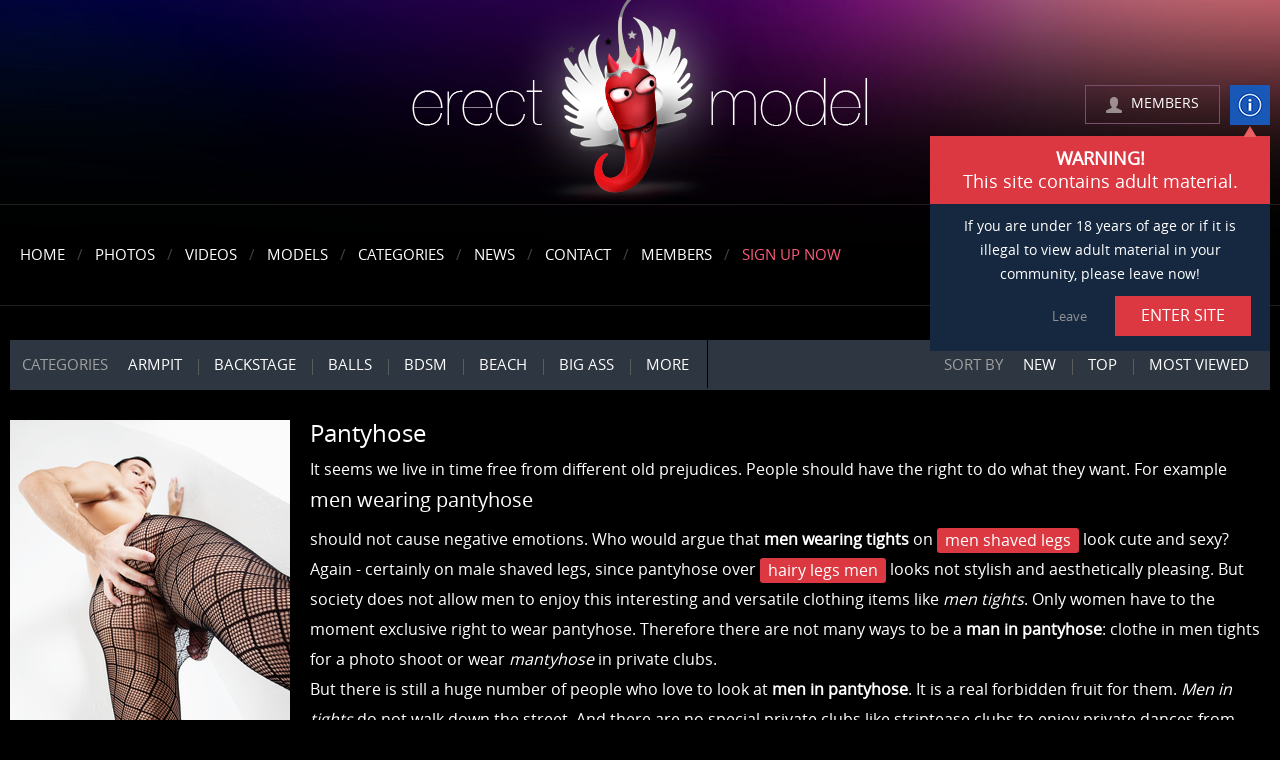

--- FILE ---
content_type: text/html; charset=UTF-8
request_url: https://erectmodel.com/updates/pantyhose/
body_size: 43000
content:
<!DOCTYPE html>
<html lang="en">
<head>
	<meta http-equiv="content-type" content="text/html; charset=utf-8">
	<title>Men in pantyhose look cute and sexy - just vote our men in tights</title>
	<meta name="description" content="There are not many ways to be man in pantyhose: clothe in men tights for a photo shoot or wear mantyhose in private clubs">
	<meta name="keywords" content="man in pantyhose, mantyhose, men in pantyhose, men tights, men wearing pantyhose, men wearing tights, men in tights, guys in tights">
			<link href="https://erectmodel.com/rss/" rel="alternate" type="application/rss+xml">
				<link rel="stylesheet" href="https://erectmodel.com/styles/all.css" media="all">
	<link rel="stylesheet" href="https://erectmodel.com/styles/jquery.fancybox.css" media="all">
	<script src="https://ajax.googleapis.com/ajax/libs/jquery/1.8.2/jquery.min.js"></script>
	<script src="https://erectmodel.com/js/jquery.carouFredSel-6.2.1-packed.js"></script>
	<script src="https://erectmodel.com/js/jquery.formstyler.min.js"></script>
	<script src="https://erectmodel.com/js/jquery.ad-gallery.js"></script>
	<script src="https://erectmodel.com/js/jquery.fancybox.pack.js"></script>
	<script src="https://erectmodel.com/js/jquery.cookie.js"></script>
	<script type="text/javascript" src="https://erectmodel.com/js/KernelTeamVideoSharingSystem.js?v=3.8.5"></script>
    
	<script type="text/javascript" src="https://erectmodel.com/js/KernelTeamImageRotator.js?v=3.8.5"></script>
	<script type="text/javascript">
		KT_rotationEngineStartup(0.2, 0.5);
	</script>
	<script src="https://erectmodel.com/js/main.js"></script>
</head>
<body>
<!-- Google Tag Manager -->
<noscript><iframe src="//www.googletagmanager.com/ns.html?id=GTM-TCGQPK"
height="0" width="0" style="display:none;visibility:hidden"></iframe></noscript>
<script>(function(w,d,s,l,i){w[l]=w[l]||[];w[l].push({'gtm.start':
new Date().getTime(),event:'gtm.js'});var f=d.getElementsByTagName(s)[0],
j=d.createElement(s),dl=l!='dataLayer'?'&l='+l:'';j.async=true;j.src=
'//www.googletagmanager.com/gtm.js?id='+i+dl;f.parentNode.insertBefore(j,f);
})(window,document,'script','dataLayer','GTM-TCGQPK');</script>
<!-- End Google Tag Manager -->

	<div class="wrapper">
		<div class="header">
			<div class="header-holder cfx">
								<strong class="logo">
					<a href="https://erectmodel.com/">erectmodel.com</a>
				</strong>
									<div class="members">
						<a href="https://erectmodel.com/login/" class="member disable-action fl">MEMBERS</a>
						<a class="info fr" href="">info</a>
						<div class="warning-message">
							<div class="title">
								<strong>WARNING!</strong>
								<span>This site contains adult material.</span>
							</div>
							<p>If you are under 18 years of age or if it is illegal to view adult material in your community, please leave now!</p>
							<div class="cfx links">
								<a href="" class="enter btn-red fr">ENTER SITE</a>
								<a href="https://www.google.com/" class="fr leave">Leave</a>
							</div>
						</div>
					</div>
							</div>
			<div class="navbar">
				<div class="header-holder cfx">
					<ul class="nav fl">
						<li><a href="https://erectmodel.com/">Home</a><span>/</span></li>
						<li><a href="https://erectmodel.com/photos/">Photos</a><span>/</span></li>
						<li><a href="https://erectmodel.com/videos/">Videos</a><span>/</span></li>
						<li><a href="https://erectmodel.com/models/">Models</a><span>/</span></li>
												<li><a href="https://erectmodel.com/updates/">Categories</a><span>/</span></li>
						<li><a href="https://erectmodel.com/news/">News</a><span>/</span></li>
						<li><a href="https://erectmodel.com/contact/">Contact</a><span>/</span></li>
													<li><a href="https://erectmodel.com/login/">Members</a></li>
																			<li><span>/</span><a href="https://erectmodel.com/signup/" class="hot_link">Sign Up Now</a></li>
											</ul>
					<div class="fr">
						<div class="fr search-form">
							<form action="https://erectmodel.com/search/">
								<input type="text" name="q" placeholder="SEARCH" class="fl">
								<input type="submit" value="Search" class="fr">
							</form>
						</div>
					</div>
				</div>
			</div>
		</div>
		<div class="popup-members" id="data_members">
			<div class="login-form">
				<form method="post" action="https://erectmodel.com/login.php" id="logon_form">
					<input type="hidden" value="login" name="action">
					<input type="hidden" name="redirect_to" value="/updates/pantyhose/">
					<input type="text" placeholder="Username" name="username">
					<input type="password" placeholder="Password" name="pass">
					<div class="cfx">
						<input type="submit" class="fl btn-red" value="LOGIN">
						<a class="fl lost-password" href="https://erectmodel.com/signup/restore/">LOST PASSWORD?</a>
					</div>
				</form>
			</div>
		</div>
		<div class="main"><div class="main-menu cfx">
	<div class="categories fl">
	<span class="title fl">Categories</span>
	<ul class="fl">
														<li><a href="https://erectmodel.com/updates/armpit/">Armpit</a></li>
																	<li><a href="https://erectmodel.com/updates/backstage/">Backstage</a></li>
																	<li><a href="https://erectmodel.com/updates/balls/">Balls</a></li>
																	<li><a href="https://erectmodel.com/updates/bdsm/">BDSM</a></li>
																	<li><a href="https://erectmodel.com/updates/beach/">Beach</a></li>
																	<li><a href="https://erectmodel.com/updates/big-ass/">Big Ass</a></li>
																	<li><span>More</span>
					<ul>
									<li><a href="https://erectmodel.com/updates/big-cock/">Big Cock</a></li>
																	<li><a href="https://erectmodel.com/updates/bondage/">Bondage</a></li>
																	<li><a href="https://erectmodel.com/updates/boots-shoes/">Boots & Shoes</a></li>
																	<li><a href="https://erectmodel.com/updates/bulge/">Bulge</a></li>
																	<li><a href="https://erectmodel.com/updates/close-ups/">Close ups</a></li>
																	<li><a href="https://erectmodel.com/updates/cosplay/">Cosplay</a></li>
																	<li><a href="https://erectmodel.com/updates/cum-shots/">Cum shots</a></li>
																	<li><a href="https://erectmodel.com/updates/feet/">Feet</a></li>
																	<li><a href="https://erectmodel.com/updates/hairy/">Hairy</a></li>
																	<li><a href="https://erectmodel.com/updates/jeans/">Jeans</a></li>
																	<li><a href="https://erectmodel.com/updates/latex-and-rubber/">Latex and Rubber</a></li>
																	<li><a href="https://erectmodel.com/updates/leather/">Leather</a></li>
																	<li><a href="https://erectmodel.com/updates/long-hair/">Long hair</a></li>
																	<li><a href="https://erectmodel.com/updates/masturbation/">Masturbation</a></li>
																	<li><a href="https://erectmodel.com/updates/outdoors/">Outdoors</a></li>
																	<li class="active"><a href="https://erectmodel.com/updates/pantyhose/">Pantyhose</a></li>
																						<li><a href="https://erectmodel.com/updates/romantic/">Romantic</a></li>
																	<li><a href="https://erectmodel.com/updates/sex-toys/">Sex toys</a></li>
																	<li><a href="https://erectmodel.com/updates/shaved/">Shaved</a></li>
																	<li><a href="https://erectmodel.com/updates/small-dick/">Small dick</a></li>
																	<li><a href="https://erectmodel.com/updates/smoking/">Smoking</a></li>
																	<li><a href="https://erectmodel.com/updates/spandex/">Spandex</a></li>
																	<li><a href="https://erectmodel.com/updates/sport/">Sport</a></li>
																	<li><a href="https://erectmodel.com/updates/stockings/">Stockings</a></li>
																	<li><a href="https://erectmodel.com/updates/stripping/">Stripping</a></li>
																	<li><a href="https://erectmodel.com/updates/tattoo/">Tattoo</a></li>
																	<li><a href="https://erectmodel.com/updates/uncut/">Uncut</a></li>
																	<li><a href="https://erectmodel.com/updates/underwear/">Underwear</a></li>
																	<li><a href="https://erectmodel.com/updates/uniforms/">Uniforms</a></li>
																	<li><a href="https://erectmodel.com/updates/wet-clothing/">Wet clothing</a></li>
								<li><a href="https://erectmodel.com/updates/">All</a></li>
			</ul>
		</li>
	</ul>
</div>
	<div class="sort fr">
	<span class="title fl">Sort by</span>
	<ul class="fr">
		<li>
			<a href="https://erectmodel.com/">New</a>
		</li>
		<li>
			<a href="https://erectmodel.com/top/">Top</a>
		</li>
		<li>
			<a href="https://erectmodel.com/most_viewed/">Most viewed</a>
		</li>
	</ul>
</div></div>
	<div class="category-info cfx">
					<img width="280" height="420" src="https://erectmodel.com/contents/categories/34.jpg" alt="Pantyhose">
				<div class="desc icon_links">
			<h3 class="category_title clear_icon">Pantyhose</h3>
			<div class="category_description">It seems we live in time free from different old prejudices. People should have the right to do what they want. For example <strong>men wearing pantyhose</strong> should not cause negative emotions. Who would argue that <strong>men wearing tights</strong> on <a href="http://www.erectmodel.com/photos/tags/men-shaved-legs/" target="_blank">men shaved legs</a> look cute and sexy? Again - certainly on male shaved legs, since pantyhose over <a href="http://www.erectmodel.com/categories/hairy/" target="_blank">hairy legs men</a> looks not stylish and aesthetically pleasing. But society does not allow men to enjoy this interesting and versatile clothing items like <em>men tights</em>. Only women have to the moment exclusive right to wear pantyhose. Therefore there are not many ways to be a <strong>man in pantyhose</strong>: clothe in men tights for a photo shoot or wear <em>mantyhose</em> in private clubs. <br/>
But there is still a huge number of people who love to look at <strong>men in pantyhose</strong>. It is a real forbidden fruit for them. <em>Men in tights</em> do not walk down the street. And there are no special private clubs like striptease clubs to enjoy private dances from <strong>men in pantyhose</strong>. There remains only world wide web and sites that offer quality content of male pantyhose fetish. We promise spoil all fans of men in tights and periodically publish pics and videos with nude men posing in pantyhose.</div>
		</div>
	</div>
<div class="cfx">
	<div class="content fl">
									
					<div class="post post-public style2">
				<div class="photos-area cfx">
					<a href="https://erectmodel.com/photos/sexy-boy-in-pantyhose-and-on-high-heels/" title="Sexy boy in pantyhose and on high heels">
						<img src="https://erectmodel.com/contents/albums/preview/900x600/0/48/preview.jpg" alt="Sexy boy in pantyhose and on high heels" />
					</a>
					<div class="description">
													<div class="icons cfx">
								<span class="logo fl">erectmodel.com</span>
																	<span class="hot-icon fl">hot</span>
																							</div>
												<a href="https://erectmodel.com/photos/sexy-boy-in-pantyhose-and-on-high-heels/">
							<div class="text-block">Sexy boy in pantyhose and on high heels</div>
						</a>
					</div>
				</div>
				<div class="video-description">
					<div class="cfx small-info">
						<span class="by fl">March 25, 2018</span>
						<a class="btn-prev fl btn-blue" rel="nofollow" href="https://erectmodel.com/photos/sexy-boy-in-pantyhose-and-on-high-heels/">Prev</a>
						<a class="btn-next fl btn-blue" rel="nofollow" href="https://erectmodel.com/photos/sexy-boy-in-pantyhose-and-on-high-heels/">Next</a>
					</div>
					<div class="info cfx">
													<div class="info-holder icon_links">
								<p>If you are a staunch fetishist, then what could be better for you than the guy in pantyhose? Perhaps only a man wearing high heels! We have decided to please you with this two fetishes one...</p>
							</div>
												<div class="links cfx">
							<a class="btn continue fl btn-blue" href="https://erectmodel.com/photos/sexy-boy-in-pantyhose-and-on-high-heels/" rel="nofollow">Continue Reading</a>
						</div>
					</div>
				</div>
			</div>
									
					<div class="post post-public">
				<div class="player">
											<a href="https://erectmodel.com/video/woman-or-man-in-tights/" title="Woman or man in tights?">
							<img src="https://erectmodel.com/contents/videos_screenshots/0/21/preview.jpg" alt="Woman or man in tights?" width="900" height="506" />
						</a>
						<a class="play" href="https://erectmodel.com/video/woman-or-man-in-tights/" rel="nofollow">play</a>
										<div class="description">
													<div class="icons cfx">
								<span class="logo fl">erectmodel.com</span>
																	<span class="hot-icon fl">hot</span>
																							</div>
												<a href="https://erectmodel.com/video/woman-or-man-in-tights/">
							<div class="text-block">Woman or man in tights?</div>
						</a>
					</div>
				</div>
				<div class="video-description">
					<div class="cfx small-info">
						<span class="by fl">February 14, 2018</span>
													<a class="btn-play fl btn-blue" href="https://erectmodel.com/video/woman-or-man-in-tights/" rel="nofollow">Play video</a>
											</div>
					<div class="info cfx">
													<div class="info-holder icon_links">
								<p>Slender legs in high leather boots. Sexual movements on a pole. Bright black toenails. Elegant stripper shoes with high heels. Exciting tights in a large grid. Who could it be: sexy woman or kinky...</p>
							</div>
												<div class="links cfx">
							<a href="https://erectmodel.com/video/woman-or-man-in-tights/" class="btn continue fl btn-blue" rel="nofollow">Continue Reading</a>
						</div>
					</div>
				</div>
			</div>
									
					<div class="post post-public style2">
				<div class="photos-area cfx">
					<a href="https://erectmodel.com/photos/male-shaved-legs-in-mantyhose/" title="Male shaved legs in mantyhose">
						<img src="https://erectmodel.com/contents/albums/preview/900x600/0/41/preview.jpg" alt="Male shaved legs in mantyhose" />
					</a>
					<div class="description">
													<div class="icons cfx">
								<span class="logo fl">erectmodel.com</span>
																	<span class="hot-icon fl">hot</span>
																							</div>
												<a href="https://erectmodel.com/photos/male-shaved-legs-in-mantyhose/">
							<div class="text-block">Male shaved legs in mantyhose</div>
						</a>
					</div>
				</div>
				<div class="video-description">
					<div class="cfx small-info">
						<span class="by fl">February 10, 2018</span>
						<a class="btn-prev fl btn-blue" rel="nofollow" href="https://erectmodel.com/photos/male-shaved-legs-in-mantyhose/">Prev</a>
						<a class="btn-next fl btn-blue" rel="nofollow" href="https://erectmodel.com/photos/male-shaved-legs-in-mantyhose/">Next</a>
					</div>
					<div class="info cfx">
													<div class="info-holder icon_links">
								<p>Who believes that the fishnet tights are only benefit of the long-legged women? We call all owners of beautiful male legs to try at least once male pantyhose - called in a modern society like...</p>
							</div>
												<div class="links cfx">
							<a class="btn continue fl btn-blue" href="https://erectmodel.com/photos/male-shaved-legs-in-mantyhose/" rel="nofollow">Continue Reading</a>
						</div>
					</div>
				</div>
			</div>
			
		
	</div>
									<div class="sidebar fr">
				<div class="tabs" id="tabs1">
			<ul class="small-list cfx">
				<li class="active">TOP MODELS</li>
				<li>NEW MODELS</li>
			</ul>
			<div class="big-list">
					<ul class="open">
					<li>
				<a class="cfx" href="https://erectmodel.com/models/vlad/">
					<span class="img fl">
													<img src="https://erectmodel.com/contents/models/17/s2_IMG_4572.jpg" alt="Vlad" width="100" height="100" />
																								<span class="likes"><span>100%</span></span>
					</span>
					<div class="fr description">
						<span class="title">Vlad</span>
						<span class="by">Last update: Jun 21, 2019</span>
						<span class="total_videos">Videos: 2 Albums: 3</span>
					</div>
				</a>
			</li>
					<li>
				<a class="cfx" href="https://erectmodel.com/models/leon/">
					<span class="img fl">
													<img src="https://erectmodel.com/contents/models/14/s2_IMG_2051.jpg" alt="Leon" width="100" height="100" />
																								<span class="likes"><span>100%</span></span>
					</span>
					<div class="fr description">
						<span class="title">Leon</span>
						<span class="by">Last update: Feb 08, 2019</span>
						<span class="total_videos">Videos: 2 Albums: 2</span>
					</div>
				</a>
			</li>
					<li>
				<a class="cfx" href="https://erectmodel.com/models/alexandr-great/">
					<span class="img fl">
													<img src="https://erectmodel.com/contents/models/11/s2_IMG_7067.jpg" alt="Alexandr Great" width="100" height="100" />
																								<span class="likes"><span>100%</span></span>
					</span>
					<div class="fr description">
						<span class="title">Alexandr Great</span>
						<span class="by">Last update: Oct 19, 2018</span>
						<span class="total_videos">Videos: 2 Albums: 4</span>
					</div>
				</a>
			</li>
					<li>
				<a class="cfx" href="https://erectmodel.com/models/alan/">
					<span class="img fl">
													<img src="https://erectmodel.com/contents/models/26/s2_IMG_6468.jpg" alt="Alan" width="100" height="100" />
																								<span class="likes"><span>100%</span></span>
					</span>
					<div class="fr description">
						<span class="title">Alan</span>
						<span class="by">Last update: Oct 13, 2021</span>
						<span class="total_videos">Videos: 4 Albums: 4</span>
					</div>
				</a>
			</li>
					<li>
				<a class="cfx" href="https://erectmodel.com/models/roman/">
					<span class="img fl">
													<img src="https://erectmodel.com/contents/models/27/s2_IMG_0405.jpg" alt="Roman" width="100" height="100" />
																								<span class="likes"><span>100%</span></span>
					</span>
					<div class="fr description">
						<span class="title">Roman</span>
						<span class="by">Last update: May 06, 2025</span>
						<span class="total_videos">Videos: 5 Albums: 12</span>
					</div>
				</a>
			</li>
			</ul>

					<ul>
					<li>
				<a class="cfx" href="https://erectmodel.com/models/roma-black/">
					<span class="img fl">
													<img src="https://erectmodel.com/contents/models/38/s2_P1066715.jpg" alt="Roma Black" width="100" height="100" />
																								<span class="likes"><span>100%</span></span>
					</span>
					<div class="fr description">
						<span class="title">Roma Black</span>
						<span class="by">Last update: Apr 14, 2025</span>
						<span class="total_videos">Videos: 1 Albums: 1</span>
					</div>
				</a>
			</li>
					<li>
				<a class="cfx" href="https://erectmodel.com/models/leo-dee/">
					<span class="img fl">
													<img src="https://erectmodel.com/contents/models/37/s2_P1001030 copy.jpg" alt="Leo Dee" width="100" height="100" />
																								<span class="likes"><span>100%</span></span>
					</span>
					<div class="fr description">
						<span class="title">Leo Dee</span>
						<span class="by">Last update: Feb 08, 2024</span>
						<span class="total_videos">Videos: 0 Albums: 1</span>
					</div>
				</a>
			</li>
					<li>
				<a class="cfx" href="https://erectmodel.com/models/maxtwink/">
					<span class="img fl">
													<img src="https://erectmodel.com/contents/models/36/s2_P1016384 copy.jpg" alt="Max Twink" width="100" height="100" />
																								<span class="likes"><span>0%</span></span>
					</span>
					<div class="fr description">
						<span class="title">Max Twink</span>
						<span class="by">Last update: Dec 30, 2025</span>
						<span class="total_videos">Videos: 1 Albums: 1</span>
					</div>
				</a>
			</li>
					<li>
				<a class="cfx" href="https://erectmodel.com/models/holes4ffucks/">
					<span class="img fl">
													<img src="https://erectmodel.com/contents/models/35/s2_P1015851.jpg" alt="Ilya Holes4ffucks" width="100" height="100" />
																								<span class="likes"><span>60%</span></span>
					</span>
					<div class="fr description">
						<span class="title">Ilya Holes4ffucks</span>
						<span class="by">Last update: Sep 08, 2024</span>
						<span class="total_videos">Videos: 2 Albums: 2</span>
					</div>
				</a>
			</li>
					<li>
				<a class="cfx" href="https://erectmodel.com/models/ilias/">
					<span class="img fl">
													<img src="https://erectmodel.com/contents/models/34/s2_P1015649 copy.jpg" alt="Ilias" width="100" height="100" />
																								<span class="likes"><span>0%</span></span>
					</span>
					<div class="fr description">
						<span class="title">Ilias</span>
						<span class="by">Last update: Aug 11, 2023</span>
						<span class="total_videos">Videos: 0 Albums: 1</span>
					</div>
				</a>
			</li>
			</ul>

			</div>
		</div>
				<div class="tabs" id="tabs2">
			<ul class="small-list cfx">
				<li class="active">TOP VIDEOS</li>
				<li>TOP PHOTOS</li>
			</ul>
			<div class="big-list">
					<ul class="open">
					<li>
				<a class="cfx" href="https://erectmodel.com/video/strong-ejaculation-after-shaving-cock-and-balls/" data-rt="pqr=1:44703717b62a3a8d9e2af9d53768c80f:0:7:1">
					<span class="img fl">
						<img class="thumb" src="https://erectmodel.com/contents/videos_screenshots/0/7/100x100/20.jpg" width="100" height="100" alt="Strong ejaculation after shaving cock and balls" onmouseover="KT_rotationStart(this, 'https://erectmodel.com/contents/videos_screenshots/0/7/100x100/', 23)" onmouseout="KT_rotationStop(this)">
																		<span class="likes"><span>100%</span></span>
					</span>
					<div class="fr description">
						<span class="title">Strong ejaculation after shaving cock and balls</span>
						<span class="by">Oct 08, 2017</span>
						<i class="time">9:27</i>
					</div>
				</a>
			</li>
					<li>
				<a class="cfx" href="https://erectmodel.com/video/hot-male-dancing-and-masturbation-in-the-shower/" data-rt="pqr=2:44703717b62a3a8d9e2af9d53768c80f:0:10:1">
					<span class="img fl">
						<img class="thumb" src="https://erectmodel.com/contents/videos_screenshots/0/10/100x100/5.jpg" width="100" height="100" alt="Hot male dancing and masturbation in the shower" onmouseover="KT_rotationStart(this, 'https://erectmodel.com/contents/videos_screenshots/0/10/100x100/', 7)" onmouseout="KT_rotationStop(this)">
																		<span class="likes"><span>100%</span></span>
					</span>
					<div class="fr description">
						<span class="title">Hot male dancing and masturbation in the shower</span>
						<span class="by">Nov 09, 2017</span>
						<i class="time">3:50</i>
					</div>
				</a>
			</li>
					<li>
				<a class="cfx" href="https://erectmodel.com/video/young-plumber-man-masterbation-in-the-bath/" data-rt="pqr=3:44703717b62a3a8d9e2af9d53768c80f:0:17:1">
					<span class="img fl">
						<img class="thumb" src="https://erectmodel.com/contents/videos_screenshots/0/17/100x100/14.jpg" width="100" height="100" alt="Young plumber man masterbation in the bath" onmouseover="KT_rotationStart(this, 'https://erectmodel.com/contents/videos_screenshots/0/17/100x100/', 16)" onmouseout="KT_rotationStop(this)">
																		<span class="likes"><span>100%</span></span>
					</span>
					<div class="fr description">
						<span class="title">Young plumber man masterbation in the bath</span>
						<span class="by">Jan 13, 2018</span>
						<i class="time">9:33</i>
					</div>
				</a>
			</li>
					<li>
				<a class="cfx" href="https://erectmodel.com/video/long-hair-male-striptease-video/" data-rt="pqr=4:44703717b62a3a8d9e2af9d53768c80f:0:14:1">
					<span class="img fl">
						<img class="thumb" src="https://erectmodel.com/contents/videos_screenshots/0/14/100x100/11.jpg" width="100" height="100" alt="Long hair male striptease video" onmouseover="KT_rotationStart(this, 'https://erectmodel.com/contents/videos_screenshots/0/14/100x100/', 12)" onmouseout="KT_rotationStop(this)">
																		<span class="likes"><span>100%</span></span>
					</span>
					<div class="fr description">
						<span class="title">Long hair male striptease video</span>
						<span class="by">Dec 20, 2017</span>
						<i class="time">5:39</i>
					</div>
				</a>
			</li>
					<li>
				<a class="cfx" href="https://erectmodel.com/video/boxing-gay-porn-finished-with-handjob-in-boxing-gloves/" data-rt="pqr=5:44703717b62a3a8d9e2af9d53768c80f:0:60:1">
					<span class="img fl">
						<img class="thumb" src="https://erectmodel.com/contents/videos_screenshots/0/60/100x100/1.jpg" width="100" height="100" alt="Boxing gay porn finished with handjob in boxing gloves" onmouseover="KT_rotationStart(this, 'https://erectmodel.com/contents/videos_screenshots/0/60/100x100/', 44)" onmouseout="KT_rotationStop(this)">
																		<span class="likes"><span>100%</span></span>
					</span>
					<div class="fr description">
						<span class="title">Boxing gay porn finished with handjob in boxing gloves</span>
						<span class="by">May 31, 2019</span>
						<i class="time">17:28</i>
					</div>
				</a>
			</li>
			</ul>

					<ul>
					<li>
				<a class="cfx" href="https://erectmodel.com/photos/retro-gay-stocking-porn/">
					<span class="img fl">
						<img src="https://erectmodel.com/contents/albums/preview/100x100/0/83/preview.jpg" width="100" height="100" alt="Retro gay stocking porn">
																		<span class="likes"><span>100%</span></span>
					</span>
					<div class="fr description">
						<span class="title">Retro gay stocking porn</span>
						<span class="by">Nov 23, 2018</span>
						<i class="time">10 photos</i>
					</div>
				</a>
			</li>
					<li>
				<a class="cfx" href="https://erectmodel.com/photos/naked-swimmer-guy-poses-with-smooth-dick/">
					<span class="img fl">
						<img src="https://erectmodel.com/contents/albums/preview/100x100/0/25/preview.jpg" width="100" height="100" alt="Naked swimmer guy poses with smooth dick">
																		<span class="likes"><span>100%</span></span>
					</span>
					<div class="fr description">
						<span class="title">Naked swimmer guy poses with smooth dick</span>
						<span class="by">Oct 24, 2017</span>
						<i class="time">30 photos</i>
					</div>
				</a>
			</li>
					<li>
				<a class="cfx" href="https://erectmodel.com/photos/smooth-twink-cock-erect-and-flaccid/">
					<span class="img fl">
						<img src="https://erectmodel.com/contents/albums/preview/100x100/0/8/preview.jpg" width="100" height="100" alt="Smooth twink cock erect and flaccid">
																		<span class="likes"><span>100%</span></span>
					</span>
					<div class="fr description">
						<span class="title">Smooth twink cock erect and flaccid</span>
						<span class="by">Aug 09, 2017</span>
						<i class="time">27 photos</i>
					</div>
				</a>
			</li>
					<li>
				<a class="cfx" href="https://erectmodel.com/photos/guy-shaving-pubes-and-nice-long-cock/">
					<span class="img fl">
						<img src="https://erectmodel.com/contents/albums/preview/100x100/0/22/preview.jpg" width="100" height="100" alt="Guy shaving pubes and nice long cock">
																		<span class="likes"><span>100%</span></span>
					</span>
					<div class="fr description">
						<span class="title">Guy shaving pubes and nice long cock</span>
						<span class="by">Oct 04, 2017</span>
						<i class="time">23 photos</i>
					</div>
				</a>
			</li>
					<li>
				<a class="cfx" href="https://erectmodel.com/photos/hairy-male-ass-with-low-hanging-balls-pictures/">
					<span class="img fl">
						<img src="https://erectmodel.com/contents/albums/preview/100x100/0/105/preview.jpg" width="100" height="100" alt="Hairy male ass with low hanging balls pictures">
																		<span class="likes"><span>100%</span></span>
					</span>
					<div class="fr description">
						<span class="title">Hairy male ass with low hanging balls pictures</span>
						<span class="by">Jun 14, 2019</span>
						<i class="time">60 photos</i>
					</div>
				</a>
			</li>
			</ul>

			</div>
		</div>
				<a href="https://erectmodel.com/?action=redirect_adv&amp;id=1" title="" class="spot" target="blank"><img src="http://erectmodel.com/images/unnamed (3).jpg" alt="" width="300" height=""></a>
		<a href="https://erectmodel.com/?action=redirect_adv&amp;id=2" title="" class="spot" target="blank"><img src="http://erectmodel.com/images/unnamed (2).jpg" alt="" width="300" height=""></a>
				<div class="top-categories">
	<h3 class="cfx"><span class="fl">TOP CATEGORIES</span></h3>
			<div class="cfx">
			<ol class="fl">
														<li>
						<a href="https://erectmodel.com/updates/close-ups/">
							<span class="counter">01.</span>
							<h4>Close ups</h4>
							<p>&lt;p&gt;Our project is reach in high-quality photos and videos showing the beauty of a nude male body. But we want to give special pleasure to the fans of &lt;strong&gt;gay close up&lt;/strong&gt;.&lt;/p&gt;
&lt;p&gt;We are sure that among true lovers of &lt;em&gt;male erotics&lt;/em&gt; there are many who adore to watch &lt;strong&gt;penis close up&lt;/strong&gt;, tracing the outline of dick glans, enjoying all the wrinkles on the scrotum, examining every pubic hair. For you, guys, we gathered all the most intimate parts of male body wich you can see in every detail. And we certainly will not limit ourselves only to dick pics and videos, but we will take close-ups of erection, ejaculation and of course cum shots. Also, we will not bypass huge cock owners to get some of the most exciting big dick close up!&lt;/p&gt;
&lt;p&gt;Enjoy EM &lt;strong&gt;close up gay porn&lt;/strong&gt;!&lt;/p&gt;</p>
						</a>
					</li>
														<li>
						<a href="https://erectmodel.com/updates/wet-clothing/">
							<span class="counter">02.</span>
							<h4>Wet clothing</h4>
							<p>Wet clothes on naked male body - it is really exciting view. Wet T-shirts, shirts, coats, jeans, pants are fitting sexy male body and show distinctly hottest sexual parts such as erect penis, tough ass, big balls. Erect penis under wet clothes is a unique spectacle that can excite even frigid man or woman! Is not it? Viewing naked male body under wet clothing will lead you to a full orgasm!
Sit back and enjoy: a beautiful sexy man dressed in a shirt and pants comes under running water in the shower. Water makes almost naked male body wet, and therefore more beautiful and sexy. Water drops pour down on his dry clothes. His shirt and pants are becoming clearer and heavier showing nude male body with sexy muscles. When they are matched to the pubis, they become more and turn into a water jet that is falling down the penis. Glans of my penis becomes hard, causing the blood streaming to the flaccid cock. Now wet dick gets erection and does not fit in pants. It is real pleasure to masturbate in wet cloth! Enjoy continuation of this and other similar stories in this section of wet clothing fetish!</p>
						</a>
					</li>
														<li>
						<a href="https://erectmodel.com/updates/hairy/">
							<span class="counter">03.</span>
							<h4>Hairy</h4>
							<p>&lt;p&gt;Hair - this is perhaps the only thing that no doubt adorns real naked guys. And it does not matter whether we mean &lt;strong&gt;extremely hairy men&lt;/strong&gt;, so-called &lt;em&gt;bear men&lt;/em&gt;, or only certain parts of the male body covered with hair, such as &lt;em&gt;gay hairy chest&lt;/em&gt;, &lt;a href=&#34;http://www.erectmodel.com/photos/tags/hairy-male-legs/&#34; target=&#34;blank&#34;&gt;hairy male legs&lt;/a&gt;, &lt;em&gt;bushy penis&lt;/em&gt;. Where did this fetish come from? Probably from our cradle, when all the men were very hairy, and the luxuriant hairiness spoke of his brutality! In our time, hair is not an indispensable attribute of brutality. &lt;a href=&#34;http://www.erectmodel.com/categories/shaved/&#34; target=&#34;blank&#34;&gt;Clean shaved men&lt;/a&gt; are no less courageous and attractive. But anyway, we really like to shoot &lt;strong&gt;hairy boys&lt;/strong&gt; making hairy men lovers happy, especially when we introduce hot bears with super hairy cock and balls that no one razor could shave! Enjoy EM nude &lt;strong&gt;hairy gay videos&lt;/strong&gt; and pics!&lt;/p&gt;
&lt;p&gt;&lt;strong&gt;hairy boys and &lt;/strong&gt;&lt;em&gt;bear men with &lt;/em&gt;hairy cock and balls &lt;em&gt;in videos and pics&lt;/em&gt;&lt;/p&gt;</p>
						</a>
					</li>
														<li>
						<a href="https://erectmodel.com/updates/uniforms/">
							<span class="counter">04.</span>
							<h4>Uniforms</h4>
							<p>Men dressed in uniform are very sexy! Unifom is the perfect way for everyone to diversify sex life. Boy dressed in the military uniform is at oncec a brutal man. Thanks police unifom he becomes brash and cocky! Kitchen apron is also uniform, which lets you know that a man is not against diversify sex life by sex in the kitchen! So feel free to experiment with a uniform in your sex life and enjoy erotic photo and video shoots with different uniforms on our site.</p>
						</a>
					</li>
														<li>
						<a href="https://erectmodel.com/updates/shaved/">
							<span class="counter">05.</span>
							<h4>Shaved</h4>
							<p>Shaved penis, balls, anus and pubis - it is not only modern, but very sexy and erotic look. But shaving process in intimate zone can be not only tedious daily procedure, but even very erotic and sexy action that can bring to orgasm. Just imagine: I pick up my flaccid penis and apply a thick layer of shaving foam on the penis, scrotum, groin area and begin to remove by slow movements the hair. My pubis becomes smooth and gentle, I turn to the shaving of my haired dick who responds to it by sudden erection. I keep shaving balls and anus. My clean-shaved penis is extremely tensed and ready for the cum shot. Then everything happens fast!</p>
						</a>
					</li>
														<li>
						<a href="https://erectmodel.com/updates/boots-shoes/">
							<span class="counter">06.</span>
							<h4>Boots & Shoes</h4>
							<p>&lt;p&gt;&lt;em&gt;Gay boot fetish&lt;/em&gt; is one of the infrequent, but beautiful and erotic! But we are ready to please these few esthetes having orgasm viewing mens shaved or hairy legs dressed in all kind of sexy boots and shoes. And it is certainly not only about brutal leather men's boots! Here you will find online hot pics and videos with &lt;strong&gt;boys in high heels&lt;/strong&gt;, &lt;strong&gt;men wearing stilettos&lt;/strong&gt; and even &lt;strong&gt;guys dancing in heels&lt;/strong&gt;!&lt;/p&gt;
&lt;p&gt;If this is not enough for you, our kinky models will put their &lt;em&gt;dicks in heels&lt;/em&gt; proving that there are no strict borders for &lt;a href=&#34;http://www.erectmodel.com/&#34; target=&#34;blank&#34;&gt;male erotica&lt;/a&gt;! Muscle and brutal &lt;em&gt;men in dresses and heels&lt;/em&gt; stay men, but the extraordinary dressing and accesories on naked male body adds its unique piquancy which will not remain you indifferent!&lt;/p&gt;</p>
						</a>
					</li>
									</ol><ol class="fr">					<li>
						<a href="https://erectmodel.com/updates/masturbation/">
							<span class="counter">07.</span>
							<h4>Masturbation</h4>
							<p>&lt;p&gt;&lt;strong&gt;Men masturbating porn&lt;/strong&gt; is top for those girls and gays who like &lt;em&gt;self handjob&lt;/em&gt;. Male masturbation scene can deliver orgasmic pleasure not only to the man playing with his dick, but also to those who looks at it! And this is easy to verify. Close your eyes and imagine sexy nude boy &lt;strong&gt;masturbating cock&lt;/strong&gt;, touching &lt;a href=&#34;http://www.erectmodel.com/videos/tags/penis-glans/&#34; target=&#34;blank&#34;&gt;penis glans&lt;/a&gt;, massaging scrotum, stimulating anus, he takes no notice of anyone around him, his breathing become heavy and intermittent, jizz comes to natural exit and makes huge cumshot! Surely you are also ready to experience a violent orgasm?&lt;/p&gt;
&lt;p&gt;We produce &lt;em&gt;erotic gay porn&lt;/em&gt;, and &lt;strong&gt;masterbating guys&lt;/strong&gt; are its most explicit apogee. It is not easy to shoot it beautifull and exciting, but no way vulgar! We would like to hope that we succeed in this, and our photos and videos please your imagination!&lt;/p&gt;</p>
						</a>
					</li>
														<li>
						<a href="https://erectmodel.com/updates/big-ass/">
							<span class="counter">08.</span>
							<h4>Big Ass</h4>
							<p>Have fetish for male ass sex scenes? You're on the right track! Watch erotic movies and sexy photos with hottest amateur men showing off their nude buttocks: thick, phat, plump, curvy, onion shaped. Wanna see more? Our adult film studio can produce best softcore or hardcore xxx vids and porn pictures with young guys teasing huge butts, naked pornstars spreading butt cheeks, cute teens fingering massive booty or beautiful horny boys twerking bubble bum! Just share with us your kinky idea for a new high-quality full hd / 4k clip or hq pics gallery featuring straight hunks and gay twinks with blonde, brunette or red hair; white, black, ebony or brown skin!</p>
						</a>
					</li>
														<li>
						<a href="https://erectmodel.com/updates/big-cock/">
							<span class="counter">09.</span>
							<h4>Big Cock</h4>
							<p>Have fetish for male penis sex scenes? You're on the right track! Watch erotic movies and sexy photos with hottest amateur men showing off their nude cocks: big, large, huge, long, massive, hung like a horse. Wanna see more? Our adult film studio can produce best softcore or hardcore xxx vids and porn pictures with young guys teasing monster penus, naked pornstars playing giant panis, cute teens jerking off thick cook or beautiful horny boys rubbing two beefy dicks together! Just share with us your kinky idea for a new high-quality full hd / 4k clip or hq pics gallery featuring straight hunks and gay twinks with blonde, brunette or red hair; white, black, ebony or brown skin!</p>
						</a>
					</li>
														<li>
						<a href="https://erectmodel.com/updates/sport/">
							<span class="counter">10.</span>
							<h4>Sport</h4>
							<p>Sport is very sexy itself, but &lt;strong&gt;nude sports&lt;/strong&gt; is just fire! We speak not only about for real &lt;strong&gt;naked athletes&lt;/strong&gt;, who are world-famous and favourites of many people. You can not even imagine how much &lt;em&gt;nude male sports&lt;/em&gt; we have in our everyday life. For sure you see and appreciate beauty and sexuality of people who are in training with you in gym. Did not you closely viewed at least once &lt;em&gt;sexy athlete&lt;/em&gt; wearing tight shorts showing clear his &lt;a href=&#34;http://www.erectmodel.com/categories/big-cock/&#34; target=&#34;_blank&#34;&gt;big cock&lt;/a&gt; and tough buttocks? Did not you want to come into dressing room in gym where &lt;em&gt;sexy athletes&lt;/em&gt; take off clothes and become &lt;strong&gt;naked sports men&lt;/strong&gt;, showing thair naked trained torso, erect dick and tough ass! Just sex!!! Would you stay twosome with naked athlete in checkroom</p>
						</a>
					</li>
														<li>
						<a href="https://erectmodel.com/updates/beach/">
							<span class="counter">11.</span>
							<h4>Beach</h4>
							<p>Have fetish for male beach cabin sex scenes? You're on the right track! Watch erotic movies and sexy photos with hottest amateur men showing off nude on the beach: perfect penis, big cock, candid booty. Wanna see more? Our adult film studio can produce best softcore or hardcore xxx vids and porn pictures with young guys cruising at the beach, naked pornstars having beach erection, cute teens jerking off in changing room or beautiful horny boys flashing dick to voyeur’s hidden cam! Just share with us your kinky idea for a new high-quality full hd / 4k clip or hq pics gallery featuring straight hunks and gay twinks with blonde, brunette or red hair; white, black, ebony or brown skin!</p>
						</a>
					</li>
														<li>
						<a href="https://erectmodel.com/updates/backstage/">
							<span class="counter">12.</span>
							<h4>Backstage</h4>
							<p>Have fetish for male bts sex scenes? You're on the right track! Watch erotic movies and sexy photos with hottest amateur men showing off nude behind the camera: funny, real, natural. Wanna see more? Our adult film studio can produce best softcore or hardcore xxx vids and porn pictures with young guys playing dildo backstage, naked pornstars working as fluffer behind the screen, cute teens doing first anal behind the set or beautiful horny boys in nude photoshoot after scene! Just share with us your kinky idea for a new high-quality full hd / 4k clip or hq pics gallery featuring straight hunks and gay twinks with blonde, brunette or red hair; white, black, ebony or brown skin!</p>
						</a>
					</li>
							</ol>
		</div>
	</div>
						
		
		
	</div>
</div>
<div class="bottom-spot">
	<a href="http://refer.ccbill.com/cgi-bin/clicks.cgi?CA=950536-0000&PA=2625074" target="blank"><img src="https://erectmodel.com/images/BigDickSale2.jpeg" alt="" width="1260" height=""></a>
</div>		</div>
		<div class="footer cfx">
			<div class="fl info">
				<div class="follow-block">
					<div class="addthis_horizontal_follow_toolbox"></div>
					<script type="text/javascript" src="//s7.addthis.com/js/300/addthis_widget.js#pubid=ra-54f9a52533987bcb" async="async"></script>
				</div>
				<ul class="nav cfx">
					<li><a href="https://erectmodel.com/">Home</a><span>/</span></li>
					<li><a href="https://erectmodel.com/photos/">Photos</a><span>/</span></li>
			  		<li><a href="https://erectmodel.com/videos/">Videos</a><span>/</span></li>
					<li><a href="https://erectmodel.com/contact/">Contact</a><span>/</span></li>
										<li><a href="https://erectmodel.com/login/">Member Login</a><span>/</span></li>
															<li><a href="https://erectmodel.com/signup/">Sign Up Now</a></li>
									</ul>
				<p>Copyright 2013-2026 erectmodel.com. All rights reserved. | <a href="https://erectmodel.com/terms/" rel="nofollow">Terms and Conditions</a> | <a href="https://erectmodel.com/support/" rel="nofollow">Content Removal</a> | <a href="https://erectmodel.com/webmasters/">WEBMASTERS</a></p>
				<p><a href="https://erectmodel.com/terms/" rel="nofollow">Models appearing on this website are over the age of 18. 18 U.S.C. 2257 Record Keeping Requirements Compliance Statement</a></p>

			</div>
			<strong class="logo fr"><a href="https://erectmodel.com/">Erect model</a></strong>
		</div>
		<div class="up">Up</div>
	</div>
<script type="text/javascript">
    rotatorEnableLinks(true, 'videos');
</script>
</body>
</html>

--- FILE ---
content_type: text/css
request_url: https://erectmodel.com/styles/all.css
body_size: 88624
content:
@font-face {
    font-family: 'open_sanslight';
    src: url('../fonts/opensans-light-webfont.eot');
    src: url('../fonts/opensans-light-webfont.eot?#iefix') format('embedded-opentype'),
         url('../fonts/opensans-light-webfont.woff2') format('woff2'),
         url('../fonts/opensans-light-webfont.woff') format('woff'),
         url('../fonts/opensans-light-webfont.ttf') format('truetype'),
         url('../fonts/opensans-light-webfont.svg#open_sanslight') format('svg');
    font-weight: normal;
    font-style: normal;

}
@font-face {
    font-family: 'open_sansregular';
    src: url('../fonts/opensans-regular-webfont.eot');
    src: url('../fonts/opensans-regular-webfont.eot?#iefix') format('embedded-opentype'),
         url('../fonts/opensans-regular-webfont.woff2') format('woff2'),
         url('../fonts/opensans-regular-webfont.woff') format('woff'),
         url('../fonts/opensans-regular-webfont.ttf') format('truetype'),
         url('../fonts/opensans-regular-webfont.svg#open_sansregular') format('svg');
    font-weight: normal;
    font-style: normal;

}
@font-face {
    font-family: 'open_sansbold';
    src: url('../fonts/opensans-bold-webfont.eot');
    src: url('../fonts/opensans-bold-webfont.eot?#iefix') format('embedded-opentype'),
         url('../fonts/opensans-bold-webfont.woff2') format('woff2'),
         url('../fonts/opensans-bold-webfont.woff') format('woff'),
         url('../fonts/opensans-bold-webfont.ttf') format('truetype'),
         url('../fonts/opensans-bold-webfont.svg#open_sansbold') format('svg');
    font-weight: normal;
    font-style: normal;

}
@font-face {
    font-family: 'open_sansextrabold';
    src: url('../fonts/opensans-extrabold-webfont.eot');
    src: url('../fonts/opensans-extrabold-webfont.eot?#iefix') format('embedded-opentype'),
         url('../fonts/opensans-extrabold-webfont.woff2') format('woff2'),
         url('../fonts/opensans-extrabold-webfont.woff') format('woff'),
         url('../fonts/opensans-extrabold-webfont.ttf') format('truetype'),
         url('../fonts/opensans-extrabold-webfont.svg#open_sansextrabold') format('svg');
    font-weight: normal;
    font-style: normal;
}
@font-face {
    font-family: 'icomoon';
    src:    url('../fonts/icomoon.eot?et482x');
    src:    url('../fonts/icomoon.eot?et482x#iefix') format('embedded-opentype'),
        url('../fonts/icomoon.ttf?et482x') format('truetype'),
        url('../fonts/icomoon.woff?et482x') format('woff'),
        url('../fonts/icomoon.svg?et482x#icomoon') format('svg');
    font-weight: normal;
    font-style: normal;
}

[class^="icon-"], [class*=" icon-"] {
    /* use !important to prevent issues with browser extensions that change fonts */
    font-family: 'icomoon' !important;
    speak: none;
    font-style: normal;
    font-weight: normal;
    font-variant: normal;
    text-transform: none;
    line-height: 1;

    /* Better Font Rendering =========== */
    -webkit-font-smoothing: antialiased;
    -moz-osx-font-smoothing: grayscale;
}

.icon-folder-open:before {
    content: "\e900";
}
.icon-new-tab:before {
    content: "\e901";
}

body,div,dl,dt,dd,ul,ol,li,h1,h2,h3,h4,h5,h6,pre,form,fieldset,input,p,blockquote,th,td{margin:0;padding:0;}fieldset,img{border:0;}img,object,embed{vertical-align:bottom;}ol,ul{list-style:none;}caption,th{text-align:left;}h1,h2,h3,h4,h5,h6{font-size:100%;}q:before,q:after{content:'';}a *{cursor:pointer;}

.clearfix:after {content:".";display:block;height:0;clear:both;visibility:hidden;}
* html .clearfix {height:1%;}
*:first-child + html .clearfix {min-height:1%;}
*:focus {outline:0;}
:-moz-placeholder {color:#22284f;opacity:1;}
::-moz-placeholder {color:#22284f;opacity:1;}
::-webkit-input-placeholder {color:#22284f;}
:-ms-input-placeholder {color:#22284f;}
::placeholder{color:#22284f;}
.placeholder{color:#22284f !important;}
.search-form :-moz-placeholder {color:#a0a0a0;opacity:1;}
.search-form ::-moz-placeholder {color:#a0a0a0;opacity:1;}
.search-form ::-webkit-input-placeholder {color:#a0a0a0;}
.search-form :-ms-input-placeholder {color:#a0a0a0;}
.search-form ::placeholder{color:#a0a0a0;}
.search-form .placeholder{color:#a0a0a0 !important;}
:focus:-moz-placeholder {color:transparent;}
:focus::-moz-placeholder {color:transparent;}
:focus::-webkit-input-placeholder {color:transparent;}
:focus:-ms-input-placeholder {color:transparent;}
:focus::placeholder {color:transparent;}
input[type="submit"]{-webkit-appearance:none}

html{background:#000;}
body{
	background:#000 url(../images/bg-body.jpg) no-repeat;
	-webkit-background-size:100% auto;
	background-size:100% auto;
	min-width:1260px;
	font:14px/1.2 'open_sansregular', Arial, Helvetica, sans-serif;
	color:#757575;
}
.popup-body{
	min-width:930px;
	width:930px;
}
a{
	color:#757575;
	text-decoration:none;
}
a:hover{text-decoration:underline;}
.cfx:after{
	content:"";
	display:block;
	clear:both;
}
.content_link a {
	display: inline-block;
	vertical-align: middle;
	zoom: 1;
	*display: inline;
	line-height: 1.6em;
	background: #db3841 !important;
	color: #fff !important;
	text-decoration: none !important;
	padding: 0px 8px;
	-webkit-border-radius: 3px;
	-moz-border-radius: 3px;
	border-radius: 3px;
	position: relative;
}
.content_link a:hover {
	background: #810505 !important;
	color: #fff !important;
}
.content_link a [class^="icon-"],
.content_link a [class*=" icon-"] {
	font-size: 12px;
	margin-left: 4px;
}
*+html .cfx{zoom:1;}
.fl{float:left;}
.fr{float:right;}
.btn-red{
	text-align:center;
	border:none;
	cursor:pointer;
	-webkit-border-radius:0;
	-moz-border-radius:0;
	border-radius:0;
	background:#db3841;
	color:#fff;
	font-size:16px;
	padding:8px 26px;
	font-family:'open_sansregular', Arial, Helvetica, sans-serif;
}
.btn-blue{background-color:#83b0cb;}
.btn-blue:hover{
	background-color:#3c7b9f;
	text-decoration:none;
}
.btn-red:hover{text-decoration:none;}
.btn.dark-red{background:#db3841;}
.btn.dark-red:hover{background:#810505;}
.header{
	padding:0 0 34px;
	position:relative;
	z-index:3;
}
.header-holder{
	position:relative;
	width:1260px;
	margin:0 auto;
}
.header .logo{
	display:block;
	margin:0 auto -3px;
	overflow:hidden;
	text-indent:-9999px;
	background:url(../images/logo.png) no-repeat;
	width:456px;
	height:207px;
}
.user-logged .logo{
	float:left;
	margin:3px 0 -3px 2px;
}
.user-logged .user-bar{
	margin:85px 0 0;
	color:#fff;
	font-weight:300;
}
.user-logged .user-bar a{color:#fff}
.user-logged .user-bar a:hover{
	text-decoration:none;
	color:#169bbc;
}
.user-logged .area ul{margin:0 6px 0 0;}
.user-logged .area ul li{
	float:left;
	font-size:12px;
	line-height:17px;
	padding:0 0 0 6px;
}
.user-logged .area ul .active a{color:#169bbc;}
.user-logged .area .my-profile{
	display:inline-block;
	padding:0 5px 0 22px;
	background:url(../images/icon-person_3.png) no-repeat 0 2px;
}
.user-logged .user-menu{
	border-top:1px solid #5c4164;
	margin:9px 0 0;
	padding:9px 0 0;
	text-transform:uppercase;
}
.user-logged .user-menu li{
	float:left;
	color:#404040;
}
.user-logged .user-menu li a{
	float:left;
	margin:0 10px;
}
.user-logged .user-menu li:first-child a{margin-left:0;}
.user-logged .user-menu li:last-child a{margin-right:0;}
.header .logo a{
	display:block;
	height:100%;
}
.header .members{
	position:absolute;
	top:85px;
	right:0;
	width:185px;
}
.header .members .info{
	width:40px;
	height:40px;
	background:#1958b7 url(../images/icon-info.png) no-repeat 50% 50%;
	overflow:hidden;
	text-indent:-9999px;
}
.header .members .member{
	color:#fff;
	width:88px;
	padding:10px 0 11px 45px;
	border:1px solid #785069;
	font-size:14px;
	background:url(../images/icon-member.png) no-repeat 20px 11px;
}
.header .show-form .member{
	background-color:#2e3641;
	border-color:#2e3641;
}
.header .members .member:hover{text-decoration:none;}
.header .warning-message{
	z-index:100;
	display:none;
	position:absolute;
	top:51px;
	right:0;
	background:#152840;
	color:#fff;
	text-align:center;
	padding:0 19px 15px;
	width:302px;
	line-height:24px;
}
.header .show-warning .warning-message{display:block;}
.header .warning-message:after{
	position:absolute;
	top:-10px;
	right:14px;
	content:'';
	width:12px;
	height:11px;
	background:url(../images/arrow_1.png) no-repeat;
}
.header .warning-message .title{
	line-height:1.2;
	background:#db3841;
	font-size:18px;
	margin:0 -19px 11px;
	padding:13px 19px 11px;
}
.header .warning-message strong{
	display:block;
	margin:0 0 2px;
}
.header .warning-message p{margin:0 0 9px;}
.header .warning-message .links{
	text-align:right;
	font-size:13px;
}
.header .warning-message .leave{
	color:#919191;
	margin:9px 0 0;
}
.header .warning-message .enter{margin:0 0 0 28px;}
.header .login-form{
	padding:23px 23px 25px 21px;
	width:286px;
	position:absolute;
	right:50px;
	top:39px;
	background:#2e3641;
	display:none;
	z-index:100;
}
.header .show-form .login-form{display:block;}
.popup-members .login-form input[type="password"],
.popup-members .login-form input[type="text"],
.header .login-form input[type="password"],
.header .login-form input[type="text"]{
	-webkit-border-radius:0;
	-moz-border-radius:0;
	border-radius:0;
	display:block;
	border:none;
	margin:0 0 19px;
	padding:12px 14px 9px;
	width:258px;
	font:14px/1.2 'open_sansregular', Arial, Helvetica, sans-serif;
	color:#22284f;
}
.header .login-form .form-item {
	font:14px/1.2 'open_sansregular', Arial, Helvetica, sans-serif;
	margin:0 0 19px;
}
.popup-members .login-form input[type="submit"],
.header .login-form input[type="submit"]{
	-webkit-appearance:none;
	padding:11px 0 10px;
	width:106px;
	margin:0 31px 0 0;
	font-size:14px;
}
.popup-members .login-form .lost-password,
.header .login-form .lost-password{
	font-size:14px;
	color:#fff;
	margin:12px 0 0;
}
.header .login-form .lost-password {
	margin-top: 2px;
}
.navbar{
	border:1px solid #1f1f1f;
	border-width:1px 0;
	padding:28px 0;
}
.nav{
	margin:7px 0 0 1px;
	text-transform:uppercase;
	font-size:15px;
	font-weight:300;
	color:#404040;
}
.nav li{float:left;}
.nav a{
	padding:6px 9px 7px;
	float:left;
	color:#fff;
	margin:0 3px;
}
.nav a{margin:0 2px 0 3px\0/;}
@keyframes hot_link {
	0%   { color: #ffffff; }
	30% { color: #fc476a; }
	70% { color: #fc476a; }
	100% { color: #ffffff; }
}
@-moz-keyframes hot_link {
	0%   { color: #ffffff; }
	30% { color: #fc476a; }
	70% { color: #fc476a; }
	100% { color: #ffffff; }
}
@-webkit-keyframes hot_link {
	0%   { color: #ffffff; }
	30%   { color: #fc476a; }
	70%   { color: #fc476a; }
	100% { color: #ffffff; }
}
.hot_link {
	animation: hot_link 2s infinite;
	-moz-animation: hot_link 2s infinite;
	-webkit-animation: hot_link 2s infinite;
}
.active > .hot_link,
.hot_link.active,
.hot_link:hover {
	animation: none;
	-moz-animation: none;
	-webkit-animation: none;
}
.nav li:first-child a{margin-left:0;}
.nav span{
	padding:6px 0 0;
	float:left;
}
.nav .active a,
.nav .active a:hover{
	color:#fff;
	background:#db3841;
}
.nav a:hover{
	color:#fc476a;
	text-decoration:none;
}
.social-networks li{
	float:left;
	overflow:hidden;
	text-indent:-9999px;
	width:44px;
	height:44px;
	background:url(../images/icons-soc-networks.png) no-repeat;
}
.social-networks .tw{background-position:-44px 0;}
.social-networks .pr{background-position:-88px 0;}
.social-networks .fb:hover{background-position:0 -44px;}
.social-networks .tw:hover{background-position:-44px -44px;}
.social-networks .pr:hover{background-position:-88px -44px;}
.social-networks a{
	display:block;
	height:100%;
	width:100%;
	padding:0 !important;
}
.social-networks a span{
	display:none !important;
}
.search-form{
	background:#121212;
	margin:0 0 0 1px;
}
.search-form input[type="text"]{
	border:none;
	height:20px;
	background:none;
	padding:12px 10px;
	width:153px;
	font:15px/1.2 'open_sansregular', Arial, Helvetica, sans-serif;
	color:#a0a0a0;
}
.search-form input[type="submit"]{
	overflow:hidden;
	text-indent:-9999px;
	background:url(../images/btn-search.png) no-repeat;
	width:50px;
	height:44px;
	font-size:0;
	padding:0;
	margin:0;
	border:none;
	-webkit-border-radius:0;
	-moz-border-radius:0;
	border-radius:0;
	cursor:pointer;
}
.search-form input[type="submit"]:hover{background-position:0 -44px;}
.main{
	width:1260px;
	margin:0 auto;
	padding:0 0 31px;
}
.top-carousel{
	position:relative;
	margin:0 0 20px;
}
.top-carousel .holder{
	overflow:hidden;
	width:100%;
}
.top-carousel ul{width:99999px;}
.top-carousel li{
	width:1260px;
	height:500px;
	float:left;
	position:relative;
}
.top-carousel.thin li{height:300px;}
.top-carousel img{display:block;}
.top-carousel .description{
	position:absolute;
	left:106px;
	top:67px;
	width:800px;
	color:#fff;
	font-size:16px;
	line-height:24px;
	text-shadow:1px 2px 0 #020202;
	text-transform:uppercase;
	overflow:hidden;
	max-height:430px;
}
.top-carousel.thin .description{top:15px;}
.top-carousel .description .title{
	overflow:hidden;
	text-overflow:ellipsis;
	white-space:nowrap;
	font-weight:800;
	font-size:60px;
	line-height:1.2;
	display:block;
	color:#fff;
	margin:0 0 12px -4px;
}
.top-carousel .description strong.title{
	font-size:100px;
	text-shadow:none;
	margin:0 0 -10px -9px;
}
.top-carousel .description p{margin:0 0 24px;}
.top-carousel .description a{
	padding:13px 42px;
	margin-top:16px;
	color:#fff;
	text-shadow:none;
	font-weight:bold;
	font-size:16px;
}
.top-carousel .description a:hover{text-decoration:none;}
.top-carousel .btn-prev,
.top-carousel .btn-next{
	position:absolute;
	left:0;
	top:50%;
	margin:-40px 0 0;
	overflow:hidden;
	text-indent:-9999px;
	background:url(../images/btns-prev-next.png) no-repeat;
	width:80px;
	height:80px;
}
.top-carousel .btn-next{
	left:auto;
	right:0;
	background-position:-80px 0;
}
.main-menu{
	margin:0 0 30px;
	background:#2e3641;
	text-transform:uppercase;
	font-size:15px;
	font-weight:300;
	color:#a0a0a0;
	padding:0 5px 0 12px;
	height:50px;
	position:relative;
	z-index:2;
}
.main-menu .title{margin:16px 11px 0 0;}
.main-menu .categories ul{
	border-right:1px solid #000;
	padding:0 2px 0 0;
}
.main-menu li{
	padding:0 8px 0 7px;
	float:left;
	position:relative;
	background:url(../images/separator_1.png) no-repeat 0 19px;
}
.main-menu li:first-child{
	background:none;
	padding-left:0;
}
.main-menu .categories ul span,
.main-menu a{
	padding:16px 8px 14px 9px;
	color:#fff;
	display:block;
	cursor:pointer;
}
.main-menu .categories ul span:hover,
.main-menu a:hover,
.main-menu .active a{
	text-decoration:none;
	background:#000;
	border-bottom:2px solid #eb5b4c;
}
.main-menu .categories ul ul{
	position:absolute;
	left:0;
	top:50px;
	display:none;
	padding:0;
	border:0;
	background:#2e3641;
}
.main-menu .categories ul li:hover ul{
	display:block;
}
.main-menu .categories ul ul li{
	padding:0;
	float:none;
	background:none;
	white-space:nowrap;
}
.main-menu .categories ul ul a{
	padding:10px;
}
.main-menu .categories ul ul a:hover{
	border:none;
}
.content{width:900px;}
.post{margin:0 0 30px;}
.post .player,
.post .photos-area{
	position:relative;
	max-height: 500px;
	overflow: hidden;
	min-height: 140px;
}
.post.video-popup .player {
	min-height: auto;
	max-height: auto;
}
.post .photos-area[data]{
	min-height:676px;
}
.post img{display:block;}
.post .description{
	position:absolute;
	left:0;
	bottom:0;
	font-size:44px;
	color:#fff;
	font-weight:300;
	max-width:782px;
}
.post .description a{color:#fff;}
.post .photos-area .description{bottom:0;}
.post .photos-area .description .text-block{
	line-height:1.1;
	padding-bottom:27px;
	padding-top:18px;
}
.post .description .text-block{
	padding:16px 21px 19px 58px;
	opacity:0.9;
	filter:alpha(opacity=90);
	background:#5d91af;
}
.post .player .play{
	position:absolute;
	top:50%;
	left:50%;
	text-indent:-9999px;
	overflow:hidden;
	background:url(../images/btn-post-play.png) no-repeat;
	width:64px;
	height:64px;
	margin:-32px 0 0 -32px;
}
.post .icons{
	height:120px;
	left:-12px;
	position:absolute;
	top:-120px;
	width:250px;
	overflow:hidden;
	text-indent:-9999px;
}
.post .icons-long{
	width:330px;
}
.post .icons .logo{
	width:196px;
	height:120px;
	margin:0 -54px 0 0;
	background:url(../images/logo-small.png) no-repeat;
}
.post_images .post_album_image {
	width: 100%;
	height: auto;
	border: 1px solid #d2d2d2;
	margin: 0 0 10px;
	height: auto;
	-webkit-box-sizing: border-box;
	-moz-box-sizing: border-box;
	box-sizing: border-box;
}
.hot-icon,
.new-icon{
	width:90px;
	height:55px;
	background:url(../images/icon-hot.png) no-repeat;
}
.new-icon{background:url(../images/icon-new.png) no-repeat;}
.post .icons .hot-icon,
.post .icons .new-icon{margin:63px 3px 0 0;}
.video-description{
	overflow:hidden;
	background:#fff;
	padding:0 50px;
}
.small-info{
	color:#757575;
	font-size:13px;
	margin:0 0 1px;
}
.small-info .by{
	height:23px;
	background:#83b0cb;
	padding:11px 27px 16px 30px;
	color:#fff;
	font-size:18px;
	margin:0 1px 0 0;
}
.small-info .by a{color:#fff;}
.small-info .btn-play{
	height:23px;
	padding:12px 31px 15px 64px;
	color:#fff;
	font-size:18px;
	margin:0 1px 0 0;
	text-transform:uppercase;
	background:#db3841 url(../images/icon-play_big.png) no-repeat 31px 13px;
}
.small-info .btn-play:hover{
	text-decoration:none;
	background-color:#bd1b1f;
}
.small-info .btn-prev,
.small-info .btn-next{
	overflow:hidden;
	text-indent:-9999px;
	width:50px;
	height:50px;
	margin:0 1px 0 0;
	background:#db3841 url(../images/btns-prev-next_2.png) no-repeat;
}
.small-info .btn-next{background-position:-50px 0;}
.small-info .btn-prev:hover,
.small-info .btn-next:hover{background-color:#810505;}
.small-info .note{
	padding:16px 0 0 20px;
	text-transform:uppercase;
}
.list-preview{
	overflow:hidden;
	width:101%;
	margin:0 0 18px;
}
.list-preview li{float:left;}
.list-preview a{
	display:block;
	position:relative;
}
.list-preview a:after{
	position:absolute;
	left:50%;
	top:50%;
	width:24px;
	height:24px;
	margin:-12px 0 0 -12px;
	background:url(../images/icon-play_small.png) no-repeat;
	content:'';
}
.list-preview img{display:block;}
.post .info{
	font-size:16px;
	line-height:30px;
	margin:0 0 30px 29px;
}
.post .info-holder{
	overflow:hidden;
	height:90px;
	margin:0 0 18px;
}
.post .info h2{
	font-size:24px;
	line-height:1.2;
	margin:0 0 4px;
	color:#454545;
	font-weight:normal;
}
.post .info-holder p{display:inline;}
/*.post .info p{margin:0 0 18px;}*/
.post .info p a:hover{text-decoration:underline;}
.post .links{margin:0 0 0 2px;}
.post .links a{
	margin:0 1px 0 0;
	color:#fff;
}
.post .links a:hover{text-decoration:none;}
.post .links .continue{
	font-size:18px;
	padding:8px 20px 12px 18px;
	background:#5e92b0;
}
.post .links .continue:hover{background-color:#3c7b9f;}
.post .links .dark-red{
	text-transform:uppercase;
	font-size:16px;
	padding:10px 41px;
	font-weight:bold;
}
.compact-info{
	background:#fff;
	font-size:13px;
	color:#757575;
	border:1px solid #e3e3e3;
	overflow:hidden;
	padding:0 0 15px;
}
.compact-info .block{
	padding:27px 30px 9999px;
	margin:0 0 -9999px;
	min-height:102px;
	width:205px;
	border-left:1px solid #e3e3e3;
}
.compact-info .block:first-child{border:none;}
.compact-info .heading{
	text-transform:uppercase;
	display:block;
	margin:0 0 14px;
}
.post li{display:inline;}
.compact-info a{
	font-weight:bold;
	color:#5e92b0;
}
.compact-info a:hover{
	color:#000;
	text-decoration:none;
}
.picture-post{
	margin:0;
	padding:30px;
	background:#f9f9f9;
}
.picture-post .item{width:400px;}
.picture-post .photo a{
	display:block;
	position:relative;
}
.picture-post .photo .description{
	position:absolute;
	left:0;
	bottom:0;
	font-size:30px;
	font-weight:300;
}
.picture-post .photo .description .text-block{padding:13px 17px 14px 18px;}
.picture-post .photo .icons{margin:0 0 0 -47px;}
.picture-post .photo .logo{margin:0 -54px 0 0;}
.picture-post .photo .hot-icon,
.picture-post .photo .new-icon{margin:63px 0 0 1px;}
.picture-post .small-info{margin:0 0 11px;}
.post.style2 .small-info{margin:0 0 25px;}
.picture-post .small-info .by{
	height:auto;
	font-size:14px;
	padding:16px 19px 17px;
}
.small-info .btn-photo,
.small-info .btn-video{
	overflow:hidden;
	text-indent:-9999px;
	width:59px;
	height:50px;
	background:url(../images/icon-photo.png) no-repeat 50% 50%;
}
.small-info .btn-video{background:url(../images/icon-video.png) no-repeat 50% 50%;}
.picture-post .info{
	margin:0;
	font-size:14px;
	line-height:1.2;
}
.picture-post .info h2{
	font-size:18px;
	margin:0 0 22px;
}
.post.style2 .info h2{margin:0 0 13px;}
.picture-post .info p{margin:0 0 17px;}
.picture-post .links{
	margin:0 0 0 -1px;
	width:404px;
}
.picture-post .links .btn{
	padding:15px 23px 15px 25px;
	width:167px;
	white-space:nowrap;
}
.picture-post .links .btn.continue{
	padding:12px 20px 16px 18px;
	width:149px;
}
.more,
.show-more{
	display:block;
	text-align:center;
	background:#424553;
	padding:26px 0 25px;
	font-size:24px;
	font-weight:700;
	color:#fff;
	margin:0 0 30px;
}
.more span,
.show-more span{
	display:inline-block;
	background:url(../images/icon-more.png) no-repeat 0 5px;
	padding:0 0 0 41px;
}
.more:hover,
.show-more:hover{text-decoration:none;}
.post .photos-area img{float:left;}
.post .photos-guy{margin:18px 0 32px -29px;}
.post .photos-guy li{float:left;}
.categories-list{width:100%;}
.categories-list ul{width:110%;}
.categories-list li{
	float:left;
	margin:0 30px 30px 0;
	width:280px;
	height:420px;
}
.categories-list li a{
	display:block;
	width:280px;
	height:420px;
}
.categories-list li a:hover{text-decoration:none;}
.categories-list .img{
	position:relative;
	width:280px;
	height:420px;
}
.categories-list .description{
	position:absolute;
	left:0;
	bottom:0;
	font-size:13px;
	color:#fff;
}
.categories-list .description h2{
	font-size:30px;
	font-weight:300;
	color:#fff;
	padding:13px 18px 14px;
	background:rgba(183, 7, 7, 0.9);
	-ms-filter:"progid:DXImageTransform.Microsoft.gradient(startColorstr=#E6B80707, endColorstr=#E6B80707)";
}
.categories-list .model_thumb .description {
	width: 100%;
}
.categories-list .description h2.description_model_name {
	font-size:18px;
	color:#fff;
	padding:5px 40px 5px 9px;
	background:rgba(94, 146, 176, 0.9);
	-ms-filter:"progid:DXImageTransform.Microsoft.gradient(startColorstr=#E65E92B0, endColorstr=#E65E92B0)";
	width: 100%;
	-webkit-box-sizing: border-box;
	-moz-box-sizing: border-box;
	box-sizing: border-box;
}
.categories-list .description .desc{
	/*max-height:260px;*/
	overflow:hidden;
	margin:0;
	width:240px;
	background:rgba(47, 55, 65, 0.8);
	-ms-filter:"progid:DXImageTransform.Microsoft.gradient(startColorstr=#802F3741, endColorstr=#802F3741)";
	display:none;
	overflow:hidden;
	padding:3px 20px 5px;
	line-height:24px;
}
.categories-list .media{
	background:#83b0cb;
	color:#fff;
	padding:16px 19px 17px 20px;
}
.categories-list .media .photo{
	background:url(../images/icon-photo.png) no-repeat 0 3px;
	padding:0 0 0 28px;
}
.categories-list .media .video{
	background:url(../images/icon-video.png) no-repeat 0 3px;
	padding:0 0 0 28px;
}
.pagination{
	overflow: hidden;
	margin:0 0 30px;
	text-align:center;
	font-size:0;
	text-transform:uppercase;
}
.pagination li{
	display:inline-block;
	margin:0 0 0 3px;
	width:42px;
	font-size:15px;
}
.pagination .first{width:112px;}
.pagination .last{width:110px;}
.pagination li:first-child{margin:0;}
.pagination .active_page,
.pagination a{
	padding:11px 0 9px;
	display:block;
	background:#2e3641;
	color:#fff;
}
.pagination a:hover{
	text-decoration:none;
	background:#6e9db8;
}
.pagination .active .active_page,
.pagination .active a{
	background:#bd1b1f;
}
.pagination .first span{
	display:inline-block;
	background:url(../images/arrow-pagination-left.png) no-repeat 0 2px;
	padding:0 15px 0 25px;
}
.pagination .last span{
	display:inline-block;
	background:url(../images/arrow-pagination-right.png) no-repeat 100% 2px;
	padding:0 25px 0 15px;
}
.movie-post{
	margin:0 0 30px;
	background:#f9f9f9;
}
.movie-post .img{position:relative;}
.movie-post .img img{
	display:block;
}
.movie-post .details{
	position:absolute;
	color:#fff;
	font-size:14px;
	font-weight:300;
	right:0;
	top:19px;
}
.movie-post .details span{
	float:right;
	margin:0 0 0 1px;
	background:#111016;
}
.movie-post .details .number{
	font-size:24px;
	font-style:normal;
}
.movie-post .details .view{
	padding:16px 16px 17px;
	height:17px;
}
.movie-post .details .episodes{
	padding:9px 10px 12px;
	height:29px;
}
.movie-post .img .by{
	position:absolute;
	bottom:0;
	left:0;
	padding:12px 30px 16px;
	background:rgba(115,134,159, 0.8);
	color:#fff;
	font-size:18px;
	-ms-filter:"progid:DXImageTransform.Microsoft.gradient(startColorstr=#CD73869F, endColorstr=#CD73869F)";
}
.movie-post .img .by a{color:#fff;}
.movie-post .about-movie{
	width:466px;
	padding:0 17px;
	height:506px;
	position:relative;
}
.movie-post .about-movie h2{
	color:#fff;
	font-weight:300;
	padding:24px 14px 27px;
	overflow:hidden;
	white-space:nowrap;
	background:#6d9cb7;
	font-size:31px;
	height:37px;
	-ms-text-overflow:ellipsis;
	text-overflow:ellipsis;
	margin:0 -17px 12px;
	width:472px;
}
.movie-post .about-movie .title{
	background:url(../images/arrow_2.png) no-repeat 100% 6px;
	font-size:24px;
	color:#454545;
	padding:0 29px 0 0;
	display:inline-block;
}
.movie-post dl{
	font-size:15px;
	padding:21px 0 0;
}
.movie-post dt{
	float:left;
	color:#a3a3a3;
	width:177px;
}
.movie-post dd{
	color:#263a54;
	margin:0 0 9px;
}
.stars-rating{
	overflow:hidden;
	width:125px;
	background:url(../images/icon-stars.png) repeat-x;
	height:24px;
	margin:-5px 11px 0 -3px;
}
.stars-rating img{
	float:left;
}
.stars-rating .active-stars{
	overflow:hidden;
	text-indent:-9999px;
	height:100%;
	width:12px;
	background:url(../images/icon-stars.png) repeat-x 0 -24px;
}
.stars-rating .active-stars.rat_5{width:12px;}
.stars-rating .active-stars.rat_10{width:25px;}
.stars-rating .active-stars.rat_15{width:37px;}
.stars-rating .active-stars.rat_20{width:50px;}
.stars-rating .active-stars.rat_25{width:62px;}
.stars-rating .active-stars.rat_30{width:75px;}
.stars-rating .active-stars.rat_35{width:87px;}
.stars-rating .active-stars.rat_40{width:100px;}
.stars-rating .active-stars.rat_45{width:112px;}
.stars-rating .active-stars.rat_50{width:125px;}
.movie-post dl .feedback{
	font-size:12px;
	color:#575757;
}
.movie-post dl dt.description{padding:5px 0 0;}
.movie-post dl dd.description{
	overflow:hidden;
	width:385px;
	color:#757575;
	margin:42px 0 0;
	max-height:110px;
}
.movie-post dl p .mark{color:#454545;}
.movie-post .buttons{
	position:absolute;
	bottom:0;
	left:20px;
}
.movie-post .buttons .btn-play{
	margin:0 10px 0 0;
	height:23px;
	padding:13px 31px 16px 64px;
	color:#fff;
	font-size:18px;
	text-transform:uppercase;
	height:21px;
	background:#83b0cb url(../images/icon-play_big.png) no-repeat 31px 13px;
}
.movie-post .buttons .btn-play:hover{
	text-decoration:none;
	background-color:#3c7b9f;
}
.movie-post .buttons .more-info{
	height:21px;
	padding:12px 28px 15px 49px;
	height:21px;
	color:#83b0cb;
	border:1px solid #8ab4ce;
	font-size:18px;
	text-transform:uppercase;
	background:url(../images/arrow_3.png) no-repeat 27px 20px;
}
.movie-post .buttons .more-info:hover{text-decoration:none;}
.movie-post .buttons .more-info.open{background:url(../images/arrow_4.png) no-repeat 27px 20px;}
.hidden-info{
	padding:14px 20px 0;
	display:none;
}
.hidden-info .heading{
	font-size:13px;
	padding:0 8px 18px 2px;
}
.hidden-info h3{
	font-weight:normal;
	font-size:24px;
	color:#454545;
}
.hidden-info .heading .total{margin:11px 0 0;}
.items-list{
	width:100%;
	overflow:hidden;
	margin:0 0 18px;
}
.items-list ul{width:110%;}
.items-list li{
	float:left;
	position:relative;
	width:425px;
	margin:0 10px 10px 0;
}
.photos .items-list li{width:280px;}
.items-list a{display:block;}
.items-list a:hover{text-decoration:none;}
.items-list .img{position:relative;}
.items-list .img:after{
	position:absolute;
	left:50%;
	top:50%;
	margin:-16px 0 0 -30px;
	content:'';
	background:url(../images/icon-play-big_2.png) no-repeat;
	width:64px;
	height:64px;
}
.photos .items-list .img:after{
	width:0;
	height:0;
	background:none;
}
.items-list .episod{
	position:absolute;
	bottom:0;
	left:0;
	background:#5e92b0;
	color:#fff;
	font-size:18px;
	padding:5px 17px 6px 9px;
}
.items-list .about{
	display:block;
	padding:7px 19px 10px;
	font-weight:bold;
	color:#fff;
	font-size:15px;
	background:#83b0cb;
	white-space:nowrap;
	height:18px;
	width:387px;
	overflow:hidden;
	-ms-text-overflow:ellipsis;
	text-overflow:ellipsis;
}
.photos .items-list .about{width:242px;}
.items-list .add-info{
	background:#eaeaea;
	padding:13px 10px 11px 21px;
	font-size:12px;
	color:#575757;
}
.items-list .add-info .added{
	margin:2px 0 0;
	color:#9e9e9e;
}
.items-list .add-info .date{
	font-style:normal;
	color:#575757;
}
.items-list .add-info .feedback{margin:2px 0 0;}
.items-list .delete-area{padding:11px 0 9px;}
.items-list .delete{
	font-size:12px;
	color:#737c8b;
	padding:3px 0 3px 8px;
}
.wrapper .items-list .delete-selected{
	text-transform:uppercase;
	font-weight:bold;
	padding:17px 17px 14px;
	margin:-10px 0 0;
}
.photos .items-list .delete-selected{margin:3px 0 0;}
.favorite-block.photos .stars-rating{margin-right:-5px;}
.movie-post .hidden-info .buttons{
	position:static;
	left:auto;
	padding:0 80px 30px 30px;
}
.movie-post .hidden-info .hide-info{
	height:21px;
	padding:12px 28px 15px 49px;
	height:21px;
	color:#83b0cb;
	border:1px solid #8ab4ce;
	font-size:18px;
	text-transform:uppercase;
	background:url(../images/arrow_3.png) no-repeat 27px 20px;
}
.movie-post .hidden-info .instant-acess{
	text-transform:uppercase;
	font-weight:bold;
	padding:16px 48px 15px;
	height:19px;
}
.movie-post .hidden-info .hide-info{
	padding-left:59px;
	background:url(../images/arrow_4.png) no-repeat 27px 20px;
}
.movie-post .hidden-info .hide-info:hover{text-decoration:none;}
.hidden-info .compact-info{margin:0 29px 0 32px;}
.hidden-info .compact-info .heading{
	margin:0 0 14px;
	padding:0;
}
.hidden-info .compact-info li{display:inline;}
.hidden-info .compact-info .categories li{
	margin:0 0 15px;
	display:block;
}
.photos-list{
	background:#fff;
	padding:20px 20px 0;
	width:860px;
	overflow:hidden;
	/*margin:0 0 20px;*/
}
.photos-list.favorites{
	margin:-30px 0 20px;
}
.global_comments > h2,
.photos-list.favorites > h2,
.photos-list.related > h2{
	color:#000;
	font-size:22px;
	font-weight:400;
	border-bottom:2px solid #eaeaea;
	padding:0 0 5px;
	margin:0 0 20px;
}
.global_comments > h2 a,
.photos-list.favorites > h2 a,
.photos-list.related > h2 a{
	margin:0 0 0 10px;
}
.photos-list ul.cfx{
	width:110%;
	padding:0 0 10px;
}
.photos-list ul.cfx li{
	width:280px;
	float:left;
	margin:0 10px 10px 0;
}
.photos-list.videos ul.cfx li{width:425px;}
.photos-list ul.cfx a{display:block;}
.photos-list ul.cfx a:hover{text-decoration:none;}
.photos-list .img{position:relative;}
.photos-list.videos .img:after{
	position:absolute;
	left:50%;
	top:50%;
	margin:-16px 0 0 -30px;
	content:'';
	background:url(../images/icon-play-big_2.png) no-repeat;
	width:64px;
	height:64px;
}
.photos-list .name{
	position:absolute;
	left:0;
	bottom:0;
	background:rgba(94, 146, 176, 0.9);
	-ms-filter:"progid:DXImageTransform.Microsoft.gradient(startColorstr=#E65E92B0, endColorstr=#E65E92B0)";
	color:#fff;
	font-size:18px;
	font-weight:300;
	padding:5px 9px;
}
.photos-list .description{
	display:block;
	padding:6px 9px 12px;
	background:#83b0cb;
	color:#fff;
	font-size:15px;
	font-weight:bold;
	overflow:hidden;
	white-space:nowrap;
	height:18px;
	-ms-text-overflow:ellipsis;
	text-overflow:ellipsis;
}
.photos-list .episod,
.photos-list .name {
	width: 100%;
	padding-right: 60px;
	-webkit-box-sizing: border-box;
	-moz-box-sizing: border-box;
	box-sizing: border-box;
}
.photos-list.photos .episod,
.photos-list.photos .name {
	padding-right: 70px;
}
.item_duration {
	color: #fff;
	position: absolute;
	top: 5px;
	right: 5px;
}
.add-photo-info{
	margin:0 0 10px;
	color:#212121;
	font-size:16px;
	text-transform:uppercase;
	font-weight:300;
}
.add-photo-info span{
	padding:15px 0 16px 74px;
	position:relative;
}
.add-photo-info span:first-child{padding-left:57px;}
.add-photo-info span:before{
	content:'';
	position:absolute;
	left:20px;
	top:0;
	width:50px;
	height:50px;
	background:#00a9ec url(../images/icon-pc.png) 50% 50% no-repeat;
}
.add-photo-info span:first-child:before{left:0;}
.photos-list .btn{
	text-transform:uppercase;
	font-weight:bold;
	padding:15px 0;
	margin:0 0 20px;
}
.photos-list .more,
.photos-list .show-more{margin:0 -20px;}
.model-block{
	background:#fff;
	margin:0 0 30px;
	padding:0 30px 21px 0;
}
.model-block .img{
	position:relative;
	overflow:hidden;
}
/*.model-block .img .name{
	font-weight:300;
	font-size:44px;
	padding:16px 19px 19px 28px;
	position:absolute;
	left:0;
	bottom:0;
	background:rgba(94, 146, 176, 0.9);
	-ms-filter:"progid:DXImageTransform.Microsoft.gradient(startColorstr=#E65E92B0, endColorstr=#E65E92B0)";
	color:#fff;
}*/
.model-block .info{
	overflow:hidden;
	padding:22px 0 0 20px;
}
.model-block h3{
	font-size:24px;
	font-weight:normal;
	color:#454545;
	margin:0 0 15px;
}
.model-block .info h3{
	background:url(../images/arrow_2.png) no-repeat 100% 6px;
	padding:0 26px 0 0;
	margin:0 0 21px;
	display:inline-block;
}
.model-block dl{
	font-size:15px;
	margin:0 0 26px;
}
.model-block .description_info dl {
	line-height: 18px;
	margin: 10px 0;
}
.model-block .inf_sep {
	margin: 0 5px;
	font-weight: 400;
}
.model-block dt{
	float:left;
	width:177px;
	color:#a3a3a3;
}
.model-block .description_info dt {
	width: 80px;
}
.model-block dd{
	overflow:hidden;
	color:#263a54;
	margin:0 0 7px;
	padding:0 0 2px;
}
.model-block table{
	margin:-14px 0 0;
	border-collapse:collapse;
	width:502px;
	font-size:12px;
}
.model-block table td{
	padding:7px 0 6px;
	background:#efefef;
	color:#2e3641;
}
.model-block table thead td{
	padding:11px 0;
	background:#83b0cb;
	color:#fff;
	font-size:15px;
}
.model-block table .col1{
	padding-left:25px;
	width:161px;
}
.model-block table .col2{
	width:111px;
	text-align:center;
}
.model-block table .col3{
	width:205px;
	text-align:center;
}
.model-block .media-area{padding:10px 0 0 49px;}
.model-block .media-area ul{margin:0 0 23px;}
.model-block .media-area li{float:left;}
.model-block .videos-list h3{margin:0 0 25px;}
.model-block .videos-list ul{margin:0 0 19px;}
.model-block .videos-list a{
	display:block;
	position:relative;
}
.model-block .videos-list a:before{
	margin:-18px 0 0 -11px;
	position:absolute;
	left:50%;
	top:50%;
	content:'';
	width:24px;
	height:24px;
	background:url(../images/icon-play_small.png) no-repeat;
}
.model-block .text-info{
	margin:0 0 9px;
	font-size:16px;
	line-height:30px;
	color:#757575;
}
.model-block .text-info .model_title,
.model-block .text-info h3{
	line-height:1.2;
	margin:0 0 7px;
}
.model-block .text-info .area:first-child{margin:0 0 19px;}
.model-block .text-info .more-info{
	margin:2px 21px 0 0;
	font-size:13px;
	color:#757575;
	text-transform:uppercase;
}
.model-block .text-info .open-close{
	overflow:hidden;
	height:301px;
}
.model-block .text-info .open-close.open{height:auto;}
.model-block .global_comments {
	width: auto;
	padding-left: 0;
	padding-right: 0;
}
.model-block .add_comment .control-left,
.model-block .add_comment textarea {
	width: 640px;
}
.model-block-view {
}
hr.clearfix {
	border: none;
	height: 2px;
	background: #eaeaea;
	width: 100%;
	clear: both;
	margin: 0 0 15px;
}
.question-form{
	margin:0 auto;
	width:550px;
	background:#efefef;
	padding:23px 19px 3px 20px;
}
.question-form h3{
	color:#475055;
	text-align:center;
	margin:0 0 22px;
}
.question-form .row{margin:0 0 18px;}
.question-form input[type="text"],
.question-form textarea{
	border:1px solid #dde2e4;
	background:#efefef;
	padding:7px 15px 8px;
	width:228px;
	font:16px/19px 'open_sansregular', Arial, Helvetica, sans-serif;
}
.question-form textarea{
	min-height:90px;
	height:90px;
	width:518px;
	max-width:518px;
}
.question-form :-moz-placeholder {color:#a3abaf;opacity:1;}
.question-form ::-moz-placeholder {color:#a3abaf;opacity:1;}
.question-form ::-webkit-input-placeholder {color:#a3abaf;}
.question-form :-ms-input-placeholder {color:#a3abaf;}
.question-form ::placeholder{color:#a3abaf;}
.question-form .placeholder{color:#a3abaf !important;}
.question-form input[type="text"]:focus,
.question-form textarea:focus{
	border-color:#4bc7c7;
	background:#fff;
}
.question-form :focus:-moz-placeholder {color:transparent;}
.question-form :focus::-moz-placeholder {color:transparent;}
.question-form :focus::-webkit-input-placeholder {color:transparent;}
.question-form :focus:-ms-input-placeholder {color:transparent;}
.question-form :focus::placeholder {color:transparent;}
.question-form input[type="submit"]{
	background:#5e92b0;
	border:none;
	-webkit-border-radius:0;
	-moz-border-radius:0;
	border-radius:0;
	color:#fff;
	padding:14px 31px 11px;
	cursor:pointer;
	font:18px/24px 'open_sansregular', Arial, Helvetica, sans-serif;
}
.join-block .tabs .tab-area.open{
	display:block;
}
.join-block .tabs .tab-area{
	display:none;
}
.spot-main{
	display:block;
	margin:0 0 30px;
}
.join-block{
	background:#f9f9f9;
	margin:0 0 30px;
	padding:18px 49px 19px 40px;
}
.join-block .left-part{
	width:515px;
	margin:0 auto;
}
.join-block .right-part{
	width:604px;
	margin:0 auto;
}
.join-block .right-part img {
	max-width: 100%;
	height: auto;
}
.join-block h2{
	margin:0 0 20px;
	font-size:24px;
	color:#475055;
	font-weight:300;
}
.membership-block.join-block h2{
	background:#db3841;
	display:inline-block;
	padding:10px 15px 10px 60px;
	color:#fff;
	position:relative;
}
.membership-block.join-block h2 span{
	display:inline-block;
	font-size:32px;
	background:#db3841;
	width:68px;
	height:55px;
	padding:13px 0 0;
	text-align:center;
	border-radius:34px;
	position:absolute;
	top:-10px;
	left:-10px;
}
.join-block .small-list li{
	float:left;
	width:394px;
	background:#e0e4e5;
	text-align:center;
	color:#475055;
	font-size:16px;
	padding:13px 0 14px;
}
.join-block .right-part .small-list li{width:266px;}
.join-block .small-list li:first-child{width:121px;}
.join-block .right-part .small-list li:first-child{width:248px;}
.join-block .small-list .active,
.join-block .small-list li:hover{
	color:#fff;
	background:#5e92b0;
	cursor:pointer;
}
.join-block .tab-area .text-fields{
	margin:0 0 14px;
	background:#6d9cb7;
	padding:20px 54px 2px 41px;
	font-size:14px;
	color:#fff;
}
.join-block .tab-area .row{
	margin:0 0 18px;
	position:relative;
}
.join-block .tab-area .field_error:before{
	content:'';
	position:absolute;
	top:-29px;
	right:10px;
	width:26px;
	height:22px;
	background:url(../images/icon-error.png) no-repeat;
	z-index:5;
}
.join-block .text-fields .label,
.join-block .text-fields label{
	width:119px;
	margin:12px 0 0;
}
.join-block .tab-area .text-field-input,
.join-block .tab-area input[type="password"],
.join-block .tab-area input[type="text"]{
	border:none;
	-webkit-border-radius:0;
	-moz-border-radius:0;
	border-radius:0;
	background:#e1e2e9;
	position:relative;
	font:14px/1.2 'open_sansregular', Arial, Helvetica, sans-serif;
	color:#11424e;
	padding:11px 8px 10px;
	width:285px;
}
.join-block .tab-area .field-checkbox {
	position:relative;
	font:14px/1.2 'open_sansregular', Arial, Helvetica, sans-serif;
	padding:0;
	color:#fff;
	width:301px;
}
.join-block .tab-area .field-checkbox label {
	width: auto;
	margin: 0;
}
.join-block .tab-area .text-field-input:focus{background:#fff;}
.join-block .tab-area input[type="password"]:focus{background:#fff;}
.join-block .tab-area input[type="text"]:focus{background:#fff;}
.join-block .tab-area .our-protection{
	font-size:14px;
	color:#737c8b;
	background:url(../images/icon-protection.png) no-repeat;
	padding:4px 0 4px 82px;
	margin:0 0 19px;
}
.join-block .tab-area .our-protection.no-icon {
	background: none;
	padding-left: 0;
}
.join-block .tab-area .our-protection .title{
	display:block;
	font-size:24px;
	color:#464d59;
	font-weight:normal;
}
.join-block .tab-area .our-protection ul,
.join-block .tab-area .our-protection ul li {
	margin: 0;
	padding: 0;
	list-style: none outside none
}
.join-block .tab-area .our-protection ul li {
	position: relative;
	text-transform: uppercase;
	color: #464d59;
	font: 400 22px/24px 'open_sansbold', Arial, Helvetica, sans-serif;
	padding: 0 0 0 28px;
}
.join-block .tab-area .our-protection ul li:nth-child(odd) {
	color: #db3841;
}
.join-block .tab-area .our-protection ul li:after {
	content: "";
	display: block;
	position: absolute;
	top: 2px;
	left: 0;
	background: url(../images/icon-check.png) no-repeat;
	width: 20px;
	height: 20px;
	text-indent: -9999px;
}
.join-block .tab-area .our-protection ul li.last:after {
	display: none;
}
.join-block .left-part .tab-area input[type="submit"]{
	background:#169bbc url(../images/icon-person.png) no-repeat 19px 17px;
	padding:11px 17px 14px 49px;
	cursor:pointer;
	text-transform:uppercase;
	border:none;
	-webkit-border-radius:0;
	-moz-border-radius:0;
	border-radius:0;
	color:#fff;
	font:bold 24px/1.2 'open_sansbold', Arial, Helvetica, sans-serif;
}
.join-block .left-part .tab-area input[type="submit"].red_button {
	background-color: #db3841;
}
.join-block .left-part .tab-area input[type="submit"].red_button:hover {
	background-color: #810505;
}
.join-block .tab-area table{
	background:#6d9cb7;
	width:100%;
	color:#fff;
	border-collapse:collapse;
}
.join-block .tab-area table td{
	height:69px;
	border-top:1px solid #92b5c9;
}
.join-block .tab-area table .selected td{background:#12424f;}
.join-block .tab-area table tr:first-child td{border-top:none;}
.join-block .tab-area table .col1{
	padding:0 15px;
	width:24px;
}
.join-block .tab-area table .col2{
	width:300px;
	font-size:24px;
}
.join-block .tab-area table .col3{
	font-size:24px;
	font-weight:300;
	padding-left:28px;
	background:url(../images/border_2.png) no-repeat 0 50%;
}
.join-block .tab-area table .col3 span,
.join-block .tab-area table .col2 span{
	font-size:14px;
	display:block;
}
.join-block .tab-area table .col4{
	width:51px;
	border-right:1px solid #6d9cb7;
}
.jq-radio {
	background:url(../images/input-radio.png) no-repeat;
	width:24px;
	height:24px;
	cursor:pointer;
	vertical-align:middle;
}
.jq-radio.checked{background-position:0 -24px;}
.join-block .tab-area .button-holder{
	border:1px solid #6d9cb7;
	border-width:0 1px 1px;
	padding:19px 19px 16px 18px;
}
.join-block .tab-area .agreement{
	width:230px;
	font-size:12px;
	padding:1px 0 0;
	color:#737c8b;
}
.join-block .tab-area .agreement p{margin:0 0 2px;}
.join-block .tab-area .agreement label{
	padding:2px 13px 0 0;
	margin:0;
}
.join-block .tab-area .agreement a{
	display:block;
	text-decoration:underline;
	color:#bd1b1f;
	margin:0 0 3px;
}
.join-block .tab-area .agreement a:hover{text-decoration:none;}
.jq-checkbox {
	width:20px;
	height:20px;
	background:#b1b1b1;
}
.jq-checkbox.checked{background:url(../images/icon-check.png) no-repeat;}
.join-block .tab-area .agreement .big{
	font-size:14px;
	margin:36px 0 0;
}
.join-block .tab-area .btn-area{width:250px;}
.join-block .tab-area .btn-area input[type="submit"]{
	padding:12px 0 14px;
	width:100%;
	text-transform:uppercase;
	font:bold 24px/1.2 'open_sansbold', Arial, Helvetica, sans-serif;
	margin:0 0 23px;
}
.join-block .tab-area .btn-area .submit-holder{
	position:relative;
}
.join-block .tab-area .btn-area .submit-holder:after{
	content:'3';
	position:absolute;
	height:48px;
	width:57px;
	padding:9px 0 0;
	top:0;
	left:-65px;
	background:#db3841;
	border-radius:38px;
	text-align:center;
	font:bold 30px/1.2 'open_sansbold', Arial, Helvetica, sans-serif;
	color:#fff;
}
.join-block #upgrade_form .tab-area .btn-area .submit-holder:after{
	content:'2';
}

/*.membership-block.join-block h2 span{
	display:inline-block;
	font-size:32px;
	background:#db3841;
	width:68px;
	height:55px;
	padding:13px 0 0;
	text-align:center;
	border-radius:34px;
	position:absolute;
	top:-10px;
	left:-10px;
}*/


.join-block .tab-area .btn-area .billing{
	white-space:nowrap;
	display:inline-block;
	background:url(../images/icon-billing-service.png) no-repeat;
	padding:6px 0 7px 33px;
}
.join-block .lost-password{
	margin:19px 0;
	position: relative;
}
.join-block .lost-password + .lost-password {
	padding-right: 21px;
}
.join-block .lost-password + .lost-password:after {
	content: "|";
	position: absolute;
	top: 0;
	right: 7px;
}
.tab-area p{
	margin:0 0 10px;
}
.about-us{
	padding:21px 16px 22px 14px;
	background:#f9f9f9;
	margin:0 0 30px;
}
.about-us ul{
	overflow:hidden;
	font-size:13px;
	line-height:24px;
	color:#3f3f3f;
	text-align:center;
	margin:0 0 31px;
}
.about-us ul li{
	padding:0 ;
	padding:23px 0 10018px;
	background:#e1e2e9;
	float:left;
	width:300px;
	margin:0 0 -9999px 10px;
}
.about-us ul li:first-child{margin-left:0;}
.about-us h2{
	font-size:30px;
	line-height:1.2;
	font-weight:normal;
	margin:0 0 14px;
}
.about-us img{
	display:block;
	margin:0 auto 21px;
}
.about-us .add-photo-info{margin:0;}
.about-us .add-photo-info span{padding-left:96px;}
.about-us .add-photo-info span:before{left:39px;}
.about-us .add-photo-info span:first-child:before{left:0;}
.about-us .add-photo-info span:first-child {padding-left:57px;}
.user-block{
	background:#f9f9f9;
	padding:30px 31px 30px 30px;
	margin:0 0 30px;
	font-size:14px;
	color:#fff;
}
.user-block.thin{padding-right:291px;}
.user-block .heading{font-size:16px;}
.user-block .heading h2{
	background:#5e92b0;
	padding:12px 43px 16px;
	font-weight:normal;
}
.user-block .heading a{margin:12px 4px 0 0;}
.user-block .main-part{
	padding:9px 59px 20px 39px;
	background:#6d9cb7;
}
.user-block.thin .main-part{padding-right:39px;}
.user-block.view-data .main-part{padding:9px 20px 15px 39px;}
.user-block .row{padding:21px 0;}
.user-block.view-data .row{border-top:1px solid #8fbdd7;}
.user-block .row:first-child{border:none;}
.user-block .row .label{width:201px;}
.user-block .row .upgrade-profile{
	font-size:14px;
	padding:6px 11px 8px;
	margin:-5px 0 -9px;
}
.user-block .row .right-part{
	margin:3px 0 4px -10px;
	width:299px;
}
.user-block.view-data .row .right-part{width:318px;}
.user-block .row .right-part img{
	border:1px solid #283642;
	-moz-box-shadow:0 1px 1px rgba(0,0,0,.15);
	-webkit-box-shadow:0 1px 1px rgba(0,0,0,.15);
	box-shadow:0 1px 1px rgba(0,0,0,.15);
}
.user-block .row .file{
	font-size:11px;
	width:138px;
}
.user-block.view-data .row .file{width:157px;}
.custom-input-file{
	position:relative;
	width:94px;
	height:31px;
	border:1px solid #bababa;
	-moz-border-radius:3px;
	-webkit-border-radius:3px;
	border-radius:3px;
	-moz-background-clip:padding;
	-webkit-background-clip:padding-box;
	background-clip:padding-box;
	background-color:#f2f2f2;
	-moz-box-shadow:inset 0 -1px 0 #e7e7e7;
	-webkit-box-shadow:inset 0 -1px 0 #e7e7e7;
	box-shadow:inset 0 -1px 0 #e7e7e7;
	background-image:url([data-uri]);
	background-image:-moz-linear-gradient(bottom, #e1e1e1 0%, #e1e1e1 0.83%, #fdfdfd 100%);
	background-image:-o-linear-gradient(bottom, #e1e1e1 0%, #e1e1e1 0.83%, #fdfdfd 100%);
	background-image:-webkit-linear-gradient(bottom, #e1e1e1 0%, #e1e1e1 0.83%, #fdfdfd 100%);
	background-image:linear-gradient(bottom, #e1e1e1 0%, #e1e1e1 0.83%, #fdfdfd 100%);
	text-align:center;
	overflow:hidden;
	color:#000;
	cursor:pointer;
	margin:0 0 10px;
}
.custom-input-file div{
	font-size:13px;
	height:100%;
	line-height:31px;
	cursor:pointer;
}
.custom-input-file input{
	position:absolute;
	left:0;
	top:0;
	z-index:100;
	display:block;
	width:100%;
	cursor:pointer;
	-moz-opacity:0;
	filter:alpha(opacity=0);
	opacity:0;
	font-size:150px;
	height:100px;
}
.user-block .data-part{
	width:540px;
	margin:-11px 0 -11px -9px;
}
.user-block.thin .data-part{width:300px;}
.user-block .data-part select{width:100%;}
.user-block .data-part .month{
	width:131px;
	float:left;
	margin:0 10px 0 0;
}
.user-block .data-part .day{
	width:67px;
	float:left;
}
.user-block .data-part .year{
	float:right;
	width:81px;
}
.user-block .data-part input[type="password"],
.user-block .data-part input[type="text"],
.user-block .data-part textarea{
	border:none;
	-webkit-border-radius:0;
	-moz-border-radius:0;
	border-radius:0;
	background:#e1e2e9;
	position:relative;
	font:14px/1.2 'open_sansregular', Arial, Helvetica, sans-serif;
	color:#11424e;
	padding:11px 8px 10px;
	width:284px;
}
.user-block .data-part textarea{
	width:524px !important;
	height:79px;
	min-height:79px;
	margin:0;
}
.user-block .data-part input[type="password"]:focus,
.user-block .data-part input[type="text"]:focus,
.user-block .data-part textarea:focus{background:#fff;}
.user-block .row.error {position:relative;}
.user-block .row.error:before{
	content:'';
	position:absolute;
	top:50%;
	right:10px;
	width:26px;
	margin:-11px 0 0;
	height:22px;
	background:url(../images/icon-error.png) no-repeat;
	z-index:5;
}
.user-block .btns-area{
	width:502px;
	padding:30px 0 0;
}
.user-block.thin .btns-area{
	padding:8px 0 0;
	width:100%;
}
.user-block .btns-area .cancel{
	color:#bfd1dd;
	font-weight:bold;
	font-size:16px;
	margin:15px 30px 0 0;
}
.user-block .btns-area .btn{
	padding:13px 61px 12px;
	text-transform:uppercase;
	font-weight:bold;
}
.user-block.thin .btns-area .btn{padding:13px 26px 12px;}
.user-block .main-part .hint{margin:20px 0 6px;}
.user-block .main-part .captcha{
	background:#fff;
	padding:2px 3px 4px;
	margin:0 0 0 -9px;
	width:auto;
}
.user-block .main-part .captcha img{
	display:block;
	border:1px solid #c1c1c1;
}
.favorite-block{
	background:#f9f9f9;
	padding:29px 20px 2px;
	margin:0 0 30px;
}
.favorite-block .heading{margin:0 -24px 8px 0;}
.favorite-block h2{
	color:#fff;
	background:#5e92b0;
	padding:12px 29px 16px;
	font-weight:normal;
	font-size:16px;
	margin:1px 0 0;
}
.favorite-block .sort{
	font-size:15px;
	text-transform:uppercase;
	color:#a0a0a0;
}
.favorite-block .sort .title{margin:16px 11px 0 0;}
.favorite-block .sort li {
	background:url(../images/separator_1.png) no-repeat 0 19px;
	float:left;
	padding:0 8px 0 7px;
}
.favorite-block .sort li:first-child {
	background:none;
	padding-left:0;
}
.favorite-block .sort a {
	color:#6d9cb7;
	display:block;
	padding:16px 8px 14px 9px;
}
.favorite-block .sort a:hover,
.favorite-block .sort .active a {
	background:#000;
	border-bottom:2px solid #eb5b4c;
	text-decoration:none;
	color:#fff;
}
div.warning{
	font-size:15px;
	font-weight:bold;
	color:#fff;
	background:#28201f;
	padding:17px 14px 16px 25px;
	margin:0 0 10px;
}
div.warning a{
	font-weight:normal !important;
	font-size:16px !important;
	padding:13px 15px 15px !important;
	margin: 0 !important;
}
div.warning span{margin:14px 0 0;}
.setting-block{
	color:#fff;
	margin:0 0 30px;
	padding:30px 31px 30px 30px;
	background:#f9f9f9;
}
.setting-block h2{
	background:#5e92b0;
	padding:14px 43px;
	font-weight:normal;
	font-size:16px;
}
.setting-block .main-part{
	background:#6d9cb7;
	padding:11px 35px 19px 39px;
}
.setting-block .row{
	width:520px;
	padding:21px 0 20px;
	border-bottom:1px solid #8fbdd7;
}
.setting-block .row .label{width:285px;}
.setting-block .row .btn-red{
	font-size:14px;
	margin:-6px 0 -9px 7px;
	padding:6px 12px 8px;
}
.setting-block .row .turn-on{
	color:#fff;
	margin:-4px 0 -7px;
	padding:6px 14px 8px;
}
.history-area{padding:49px 0 0;}
.history-area h3{margin:0 0 19px;}
.history-area table{
	border-collapse:collapse;
	font-size:12px;
	font-size:14px;
	font-weight:bold;
	width:100%;
}
.history-area table td{
	background:#5e8ca6;
	border-top:1px solid #8fbdd7;
	padding:21px 0 21px 6px;
}
.history-area table .col1{
	font-size:11px;
	width:100px;
}
.history-area table .col2{width:239px;}
.history-area table .col3{width:189px;}
.history-area table .col4{width:122px;}
.history-area table .col5{
	font-size:11px;
	padding-left:0;
	padding-right:16px;
	text-align:right;
	width:75px;
}
.history-area table thead td{
	background:#426a81;
	font-size:11px;
	font-weight:normal;
	padding-bottom:13px;
	padding-top:17px;
	text-transform:uppercase;
}
.history-area table .declined{color:#ffbdbd;}
.sidebar{width:330px;}
.profile-block{
	background:#2e3641;
	border-bottom:1px solid #445e78;
	margin:0 0 30px;
	padding:8px 0 10px 11px;
	color:#fff;
}
.profile-block h3{
	font-weight:300;
	margin:0 0 10px;
	font-size:18px;
}
.profile-block .img{
	width:150px;
	text-align:center;
	font-size:13px;
	line-height:20px;
	text-transform:uppercase;
	color:#a2a2a2;
}
.profile-block .img img{
	display:block;
	border:1px solid #1d232d;
	border:1px solid rgba(25,31,40,.82);
	-moz-box-shadow:0 1px 1px rgba(0,0,0,.15);
	-webkit-box-shadow:0 1px 1px rgba(0,0,0,.15);
	box-shadow:0 1px 1px rgba(0,0,0,.15);
	margin:0 0 10px;
}
.profile-block .img a{color:#169bbc;}
.profile-block #upload{display:none;}
.profile-block ul{
	width:145px;
	background:#1f1f1f;
	padding:14px 6px 8px 8px;
}
.profile-block ul li{margin:0 0 11px;}
.profile-block ul a{
	display:block;
	padding:2px 15px 3px 32px;
	color:#fff;
	position:relative;
	background:url(../images/icons-user.jpg) no-repeat 3px 0;
}
.profile-block ul .messages a{background-position:1px -35px;}
.profile-block ul .videos a{background-position:1px -69px;}
.profile-block ul .photos a{background-position:2px -105px;}
.profile-block ul .comments a{background-position:1px -142px;}
.profile-block ul .friends a{background-position:2px -181px;}
.profile-block ul .settings a{background-position:2px -221px;}
.profile-block ul a:hover,
.profile-block ul .active a:hover,
.profile-block ul .active a {
	color:#169bbc;
	text-decoration:none;
}
.profile-block ul a:hover:after,
.profile-block ul .active a:hover:after,
.profile-block ul .active a:after{
	position:absolute;
	right:0;
	top:4px;
	content:'';
	width:12px;
	height:12px;
	background:url(../images/arrow_6.png) no-repeat;
}
.profile-block .upgrade-access{
	font-weight:bold;
	font-size:16px;
	background:url(../images/bg-upgrade-access.png) no-repeat;
	display:block;
	padding:18px 0 44px 70px;
	margin:5px 0 -17px;
}
.profile-block .upgrade-access a{color:#fff;}
.profile-block .upgrade-access a:hover{text-decoration:none;}
.sidebar .tabs{margin:0 0 30px;}
.sidebar .tabs .small-list{
	border-bottom:12px solid #2e3641;
	color:#e1e2e9;
	font-size:15px;
}
.sidebar .tabs .small-list li{
	background:#1f1f1f;
	float:left;
	padding:11px 0;
	text-align:center;
	text-transform:uppercase;
	width:165px;
}
.sidebar .tabs .small-list .active,
.sidebar .tabs .small-list li:hover,
.sidebar .tabs .small-list .active:hover{
	background:#2e3641;
	color:#fff;
	cursor:default;
}
.sidebar .tabs .small-list li:hover{cursor:pointer;}
.sidebar .tabs .big-list{
	font-size:13px;
	line-height:20px;
	color:#6a6a6a;
}
.sidebar .tabs .big-list ul{display:none;}
.sidebar .tabs .big-list ul.open{display:block;}
.sidebar .tabs .big-list li{border-bottom:12px solid #2e3641;}
.sidebar .tabs .big-list .img{position:relative;}
.sidebar .tabs .big-list img{display:block;}
.sidebar .tabs .big-list .img .likes{
	position:absolute;
	left:0;
	top:0;
	background:rgba(0,0,0,0.5) url(../images/icon-like.png) no-repeat 50% 37px;
	padding:58px 0 0;
	height:42px;
	display:none;
	width:100%;
	text-align:center;
	color:#fff;
}
.sidebar .tabs .big-list a:hover .img .likes{display:block;}
.sidebar .tabs .big-list a{
	color:#6a6a6a;
	display:block;
}
.sidebar .tabs .events-block  a{
	display:inline;
	color:#fff;
}
.sidebar .tabs .big-list .description{
	width:207px;
	padding:9px 10px 0 0;
}
.sidebar .tabs .big-list span{display:block;}
.sidebar .tabs .big-list .title{color:#fff;}
.sidebar .tabs .big-list a:hover .title{color:#ea6060;}
.sidebar .tabs .big-list .time{font-style:normal;}
.sidebar .spot{
	display:block;
	margin:0 0 11px;
}
.sidebar .top-categories{
	margin:0 0 30px;
	font-size:11px;
	line-height:20px;
	border-bottom:8px solid #2e3641;
}
.sidebar .events-block h3,
.sidebar .top-categories h3,
.sidebar .tags h3{
	font-weight:normal;
	margin:30px 0 0;
	border-bottom:10px solid #2e3641;
	color:#fff;
	text-transform:uppercase;
	font-size:15px;
}
.sidebar .events-block h3 span,
.sidebar .top-categories h3 span,
.sidebar .tags h3 span{
	padding:10px 50px;
	background:#2e3641;
}
.sidebar .top-categories ol{
	counter-reset:section;
	list-style:none;
	width:164px;
}
.sidebar .top-categories ol:first-child{border-right:1px solid #2e3641;}
.sidebar .top-categories ol li{
	border-top:1px solid #2e3641;
	width:164px;
	overflow:hidden;
}
.sidebar .top-categories ol li:first-child{border:none;}
.sidebar .top-categories a{
	height:59px;
	overflow:hidden;
	display:block;
	padding:5px 12px 6px;
}
.sidebar .top-categories a:hover{
	background:#db3841;
	text-decoration:none;
}
.sidebar .top-categories ol li .counter {
	font-size:13px;
	padding:0 4px 0 0;
	color:#aa831d;
	float:left;
	/*counter-increment:section;*/
	position:relative;
	/*content:counters(section, '', decimal-leading-zero) '.';*/
}
.sidebar .top-categories ol a:hover .counter{color:#000;}
.sidebar .top-categories h4{
	font-size:13px;
	font-weight:normal;
	color:#fff;
}
.sidebar .top-categories a:hover h4{text-decoration:none;}
.sidebar .top-categories p{color:#6a6a6a;}
.sidebar .top-categories a:hover p{
	text-decoration:none;
	color:#fff;
}
.sidebar .tags{
	margin:0 0 30px;
	border-bottom:10px solid #2e3641;
}
.sidebar .tags h3{border-bottom-width:12px;}
.sidebar .tags h3 span{
	padding-top:11px;
	padding-bottom:11px;
}
.sidebar .tags ul{
	padding:10px 0 16px 15px;
	font-size:13px;
	line-height:20px;
}
.sidebar .tags .fz10{font-size:10px;}
.sidebar .tags .fz14{font-size:14px;}
.sidebar .tags .fz15{font-size:15px;}
.sidebar .tags .fz16{font-size:16px;}
.sidebar .tags .fz18{font-size:18px;}
.sidebar .tags .fz20{font-size:20px;}
.sidebar .tags .fz24{font-size:24px;}
.sidebar .tags ul li{
	vertical-align:middle;
	display:inline-block;
	margin:0 8px 0 0;
}
.sidebar .tags ul a{color:#fff;}
.bottom-spot{
	font-size:16px;
	font-weight:bold;
	line-height:24px;
	text-shadow:1px 2px 0 #020202;
	position:relative;
	color:#fff;
	text-transform:uppercase;
	margin-top: 20px;
}
.bottom-spot .title{
	padding:6px 7px;
	letter-spacing:5px;
	position:absolute;
	left:0;
	top:0;
	font-size:27px;
	font-weight:bold;
}
.bottom-spot .description{
	position:absolute;
	left:0;
	bottom:-11px;
	width:100%;
}
.bottom-spot .description .text-info{
	width:830px;
	padding:0 0 0 13px;
}
.bottom-spot .description p{margin:0 0 24px;}
.bottom-spot .description .btn{
	position:absolute;
	right:20px;
	bottom:29px;
	padding:13px 43px;
	color:#fff;
	text-shadow:none;
}
.bottom-spot .description .btn:hover{text-decoration:none;}
.footer{
	width:1206px;
	margin:0 auto;
	padding:26px 0;
	border-top:1px solid #1f1f1f;
}
.footer .info{
	width:900px;
	color:#fff;
	font-size:11px;
	padding:0 0 0 2px;
}
.main .at4-visible,
.footer .at4-visible{
	opacity:1 !important;
}
.footer .follow-block{
	float:right;
	padding:6px 0 0;
}
.footer .follow-block .at4-visible p{
	display:block;
	color:#ccc;
	font-size:15px;
	font-weight:300;
	margin:0 0 10px;
}
.footer .nav{
	margin:0 0 34px -8px;
	overflow:hidden;
}
.footer .info p{margin:0;}
.footer .info p a{color:#fff;}
.footer .logo{
	margin:-24px 24px 0 0;
	width:223px;
	height:115px;
	overflow:hidden;
	text-indent:-9999px;
	background:url(../images/logo-footer.png) no-repeat;
}
.footer .logo a{
	display:block;
	height:100%;
}
.popup{
	width:900px;
	background:#fff;
}
.popup .title{
	font-weight:normal;
	display:block;
	font-size:24px;
	line-height:69px;
	overflow:hidden;
	white-space:nowrap;
	-ms-text-overflow:ellipsis;
	text-overflow:ellipsis;
	width:840px;
	padding:0 15px;
}
.popup.video-popup .title{margin:0;}
.popup .title .name{
	background:#6d9cb7;
	color:#fff;
	font-size:30px;
	line-height:1.2;
	padding:13px 17px 14px;
	margin:0 18px 0 -15px;
	font-weight:300;
	white-space: normal;
}
.popup .attention{
	margin:-21px auto 21px;
	width:825px;
	background:#28201f;
	padding:18px 20px 18px 14px;
	color:#fff;
	font-size:15px;
	overflow:hidden;
}
.popup .attention-bottom{
	margin:0 auto 20px;
}
.popup .attention strong{margin:13px 16px 0 0;}
.popup .attention .btn{padding:13px 10px 15px;}
.popup.video-popup .gallery .big-photo,
.popup .big-photo{
	position:relative;
	overflow:hidden;
	padding:0;
}
.ad-gallery{
	background:#fff;
	position:relative;
}
.popup.incomplete .big-photo{
	padding:40px 0 10px;
}
.photo-popup.full-gallery .big-photo{
	/*height:1145px !important;*/
	height:900px !important;
}
.photo-popup .big-photo{
	height:1145px;
	padding:0;
}
.photo-popup .big-photo img{
	max-width:900px;
	max-height:1145px;
	display:block;
	margin:0 auto;
	height:auto;
}
.photo-popup.incomplete .big-photo{
	height:446px;
}
.popup.incomplete .big-photo .ad-image{
	top:30px !important;
}
.popup .big-photo .ad-image{
	position:absolute;
	left:0;
	top:0;
	z-index:9;
}
.popup .gallery .holder{
	overflow:hidden;
	width:100%;
}
.popup .gallery .holder ul{width:9999px;}
.popup .gallery .holder li{
	width:900px;
	float:left;
}
.popup .gallery .holder img{
	display:block;
	margin:0 auto;
}
.popup .gallery .big-photo:hover .ad-next,
.popup .gallery .big-photo:hover .ad-prev{
	display:block;
}
.popup .gallery .ad-next,
.popup .gallery .ad-prev{
	position:absolute;
	left:0;
	top:0;
	width:50%;
	height:100% !important;
	overflow:hidden;
	text-indent:-9999px;
	z-index:100;
	cursor:pointer;
	display:none;
}
.popup .gallery .ad-prev:hover{
	background:url(../images/gallery-left.png) repeat-y;
}
.popup .gallery .ad-next:hover{
	background:url(../images/gallery-right.png) repeat-y 100% 0;
}
.popup .gallery .ad-next{
	left:auto;
	right:0;
}
.popup .gallery .ad-next div,
.popup .gallery .ad-prev div{
	position:absolute;
	left:0;
	top:50%;
	margin:-46px 0 0;
	width:50px;
	height:50px !important;
	overflow:hidden;
	text-indent:-9999px;
	z-index:100;
	cursor:pointer;
	background:#83b0cb url(../images/btns-prev-next_2.png) no-repeat;
}
.popup .gallery .ad-next div{
	left:auto;
	right:0;
	background-position:-50px 0;
}
.popup.incomplete .gallery .ad-next div,
.popup.incomplete .gallery .ad-prev div{margin:-25px 0 0;}
.popup.photo-popup.incomplete .gallery .holder img{
	background:#e7e7e7 url(../images/border-gallery.png) no-repeat;
	padding:49px 52px 52px 51px;
}
.popup.photo-popup.incomplete .gallery .ad-image img{
	position:relative;
}
.popup.photo-popup.incomplete .gallery .ad-image:after{
	content:"";
	position:absolute;
	background:url(../images/border-gallery.png) no-repeat 0 0 / 76px 89px;
	top:-10px;
	left:-10px;
	width:76px;
	height:89px;
	z-index:2;
}
.video-popup .player{
	position:relative;
	width:100%;
}
.video-popup .player .trailer{
	width:100%;
	position:absolute;
	left:0;
	top:0;
	background:rgba(0,0,0, 0.7);
	font-size:18px;
	color:#fff;
	display:none;
}
.video-popup .player .trailer .holder{
	padding:14px 10px 13px;
	width:auto;
}
.video-popup .player .trailer a{
	font-weight:bold;
	color:#ed4616;
}
.popup .gallery .sign-up{
	display:block;
	text-align:center;
	text-transform:uppercase;
	color:#000;
	font-size:16px;
	margin:25px 0 60px;
}
.popup .gallery .no-player .sign-up {
	color: #fff;
}
.popup .gallery .sign-up a{
	font-size:24px;
	color:#ed4616;
	font-weight:bold;
	padding:0 3px 0 0;
}
.ad-nav{
	width:100%;
	position:relative;
	background:#fff;
	border:solid #8e8b86;
	border-width:1px 0;
}
.ad-thumbs{
	margin:0 40px;
	overflow:hidden;
}
.popup .small-list{
	text-align:center;
	font-size:0;
	margin:12px 0;
}
.popup .small-list li{
	display:inline-block;
	margin:0;
	padding:0 1px;
	box-sizing:border-box;
}
.gallery .small-list {
	width: 9999px;
	text-align: left;
}
.ad-info{
	float:right;
	margin:8px 10px;
	font-size:12px;
}
.popup .controls{
	font-size:16px;
	color:#212121;
	position:absolute;
	top:0;
	left:50%;
	margin:0 0 0 -55px;
}
.popup .add-info{
	padding:0 22px 12px 14px;
	position:relative;
	height:40px;
}
.ad-controls{
	position:absolute;
	bottom:94px;
	width:350px;
	height:30px;
	left:50%;
	margin:0 0 0 -175px;
	background:#000;
	border:solid #8e8b86;
	border-width:1px 1px 0;
	border-radius:5px 5px 0 0;
	color:#fff;
	z-index:999;
	display:none;
}
.ad-gallery:hover .ad-controls{
	display:block;
}
.fav-area{
	float:right;
	clear:right;
	padding:15px 0;
}
.btn-fav{
	float:right;
	background:#db3841;
	color:#fff;
	padding:5px 20px;
}
.btn-fav:hover{
	background:#810505;
	text-decoration:none;
}
.add_to_favourites{
	float:right;
}
.ad-nav .nav-prev,
.ad-nav .nav-next{
	display:none;
}
.ad-nav .ad-back,
.ad-nav .ad-forward{
	overflow:hidden;
	text-indent:-9999px;
	width:30px;
	display:block;
	height:40px;
	opacity:1 !important;
	background:#5e92b0 url(../images/btns-prev-next_4.png) no-repeat;
	position:absolute;
	top:29px;
	left:0;
	z-index:10;
	cursor:pointer;
}
.ad-nav .ad-forward{
	background-position:-30px 0;
	left:auto;
	right:0;
}
.popup .addthis_toolbox{margin:9px 20px 0 3px;}
.ad-slideshow-controls,
.popup .play-slideshow{
	font-size:14px;
	padding:7px 10px;
	float:left;
	cursor:pointer;
}
.ad-slideshow-controls:hover,
.popup .play-slideshow:hover{text-decoration:underline;}
.ad-slideshow-running .ad-slideshow-start,
.ad-slideshow-stop{
	display:none;
}
.ad-slideshow-running .ad-slideshow-stop{
	display:inline;
}
.ad-slideshow-start span{
	color:#ea6060;
}
.ad-slideshow-stop span{
	color:#00ab00;
}
.popup .controls .prev,
.popup .controls .next{
	overflow:hidden;
	text-indent:-9999px;
	margin:0 5px 0 0;
	width:30px;
	height:40px;
	background:url(../images/btns-prev-next_3.png) no-repeat;
}
.popup .controls .next{
	margin:0 0 0 5px;
	background-position:-30px 0;
}
.popup .controls .prev:hover,
.popup .controls .next:hover{background-color:#e4e4e4;}
.popup .controls .counter{margin:10px 0 0;}
.btn-download,
.popup .show-all{
	font-size:16px;
	color:#212121;
	margin:10px 0 0;
}
.fancybox-nav span{
	background:none !important;
}
.block-open{
	position:absolute;
	bottom:0;
	left:50%;
	margin:0 0 0 -25px;
	height:50px;
	width:50px;
	border:solid #8e8b86;
	border-width:1px 1px 0;
	border-radius:5px 5px 0 0;
	background:#000 url(../images/zoom.png) no-repeat 50% 50% / 30px 30px;
	overflow:hidden;
}
.block-open:hover{
	background:#000 url([data-uri]) no-repeat 50% 50% / 30px 30px;
}
.ad-controls .colors{
	position:absolute;
	top:6px;
	right:55px;
	height:17px;
}
.ad-controls .colors span{
	float:left;
	width:15px;
	height:15px;
	margin:0 0 0 5px;
	border:1px solid #8e8b86;
	cursor:pointer;
}
.ad-controls .colors .active{
	border:1px solid #ea6060;
}
.ad-controls .colors .first{
	background:rgb(255, 255, 251);
}
.ad-controls .colors .second{
	background:rgb(100, 104, 107);
}
.ad-controls .colors .third{
	background:rgb(43, 46, 39);
}
.ad-controls .colors .fourth{
	background:rgb(0, 5, 0);
}
.block-open ul{
	opacity:0;
}
.block-open .ad-active{
	position:absolute;
	top:0;
	left:0;
	width:100%;
	height:100%;
	z-index:10;
}
.block-download{
	width:100%;
	overflow:hidden;
	padding:5px 0;
	margin:0 0 10px;
	border-right:2px solid #eaeaea;
}
.block-download .column{
	width:165px;
	padding:0 20px;
	border-left:2px solid #eaeaea;
	min-height:237px;
}
.block-download .column > b{
	font-weight:300;
	text-transform:uppercase;
	font-size:18px;
	display:block;
	min-height:55px;
	padding:5px 50px 0 0;
	margin:0 0 10px;
}
.block-download .column.wmv > b{
	background:url(../images/ico-wmv.png) no-repeat 100% 0;
}
.block-download .column.mp4 > b{
	background:url(../images/ico-mp4.png) no-repeat 100% 0;
}
.block-download .column.zip > b{
	background:url(../images/ico-zip.png) no-repeat 100% 0;
}
.block-download .download-content{
	margin:0 0 10px;
	padding:0 0 10px;
	border-bottom:2px solid #eaeaea;
}
.block-download a{
	color:#ea6060;
}
.block-download .download-content b{
	font-weight:300;
	display:block;
	text-transform:uppercase;
}
.block-download .desc{
	width:640px;
	color:#5e92b0;
}
.video-popup .block-download .desc{
	width:440px;
}
.block-download .desc p{
	overflow:hidden;
}
.ad-preloads,
.ad-image-description{
	display:none;
}
.popup .about-album{padding:10px 24px 6px 14px;}
.popup .about-album > .fl{
	max-width:550px;
}
.popup .about-album .name{
	font-size:13px;
	color:#757575;
	text-transform:uppercase;
	margin:0 2px 0 0;
	width:90px;
}
.popup .about-album ul{
	font-size:13px;
	margin:0 0 5px;
	float:none;
	padding:0 0 0 5px;
	overflow:hidden;
	width:453px;
}
.popup .about-album ul li{
	display:inline;
	font-weight:bold;
}
.popup .about-album ul a{color:#5e92b0;}
.popup .about-album ul a:hover{
	color:#000;
	text-decoration:none;
}
.popup .about-socials{
	padding:5px 0 0;
}
.links .rating-area,
.popup .rating-area{
	padding:3px 0 0;
	font-size:12px;
	line-height:1.2;
	color:#575757;
}
.links .rating-area{
	padding:7px 0 0;
}
.links .disable.rating-area.enable .heading span,
.popup .disable.rating-area.enable .heading span,
.links .rating-area .heading span,
.popup .rating-area .heading span,
.published_inf{
	display:block;
	font-size:16px;
	color:#212121;
	margin:5px 0 0;
}
.published_inf {
	font: 400 14px/1.2 'open_sansregular', Arial, Helvetica, sans-serif;
	color: #757575;
}
.links .disable.rating-area .heading span,
.popup .disable.rating-area .heading span{
	margin:0;
}
.links .disable.rating-area.enable .heading a,
.popup .disable.rating-area.enable .heading a,
.links .rating-area .heading a,
.popup .rating-area .heading a{
	color:#bd1b1f;
	font-size:12px;
	display:none;
}
.links .disable.rating-area .heading a,
.popup .disable.rating-area .heading a{
	display:block;
}
.links .rating,
.popup .rating{
	position:relative;
	margin:2px 10px 0px 8px;
}
.stars-rating img,
.links .rating img,
.popup .rating img{
	float:left;
	cursor:pointer;
}
.links .disable .rating:after,
.popup .disable .rating:after{
	content:'';
	position:absolute;
	left:0;
	top:0;
	width:100%;
	height:100%;
	background:#fff;
	opacity:0.5;
	filter:alpha(opacity=50);
}
.links .disable.enable .rating:after,
.popup .disable.enable .rating:after{
	display:none;
}
.links .stars-rating,
.popup .stars-rating{margin:0;}
.links .rating-area .views,
.popup .rating-area .views{margin:9px 0 0;}
.grey-area{
	background:#eaeaea;
	padding:19px 21px 20px 20px;
	margin: 0 0 20px;
}
.grey-area .btn{
	display:block;
	font-weight:bold;
	text-transform:uppercase;
	padding:15px 0;
	margin: 10px 0;
}
/* start custom select */
.jq-selectbox {
	vertical-align:middle;
	cursor:pointer;
	font:14px/1.2 'open_sansregular', Arial, Helvetica, sans-serif;
}
.jq-selectbox__select {
	height:40px;
	padding:0 33px 0 10px;
	background:#e1e2e9;
	color:#11424e;
}
.jq-selectbox.opened .jq-selectbox__select {background:#fff;}
.jq-selectbox__select-text {
	padding:11px 0 12px;
	display:block;
	width:100%;
	overflow:hidden;
	text-overflow:ellipsis;
	white-space:nowrap;
}
.jq-selectbox__trigger {
	position:absolute;
	top:0;
	right:0;
	width:33px;
	height:100%;
	background:url(../images/arrow_5.png) no-repeat 50% 50%;
}
.jq-selectbox__dropdown {
	top:40px;
	width:100%;
	-webkit-box-sizing:border-box;
	-moz-box-sizing:border-box;
	box-sizing:border-box;
	background:#fff;
}
.jq-selectbox li {
	padding:11px 10px 12px;
	color:#11424e;
}
.jq-selectbox li:hover,
.jq-selectbox li.sel{background-color:#e1e2e9;}
.g_hidden,
.jq-selectbox__search{display:none;}
.g_hint{
	clear:both;
}
/* end custom select */
.block-demo{
	margin:-26px 0 29px;
	height:616px;
	position:relative;
}
.block-demo:before{
	content:'';
	background:url(../images/bg-demo.png) no-repeat;
	position:absolute;
	top:-100px;
	left:0;
	width:1301px;
	height:784px;
}
.block-demo > img{
	position:absolute;
	top:0;
	left:0;
}
.demo-content{
	float:right;
	width:938px;
	color:#fff;
	padding:30px 0 0;
}
.demo-content .title{
	font-size:60px;
	text-transform:uppercase;
	font-weight:900;
	display:block;
	margin:0 0 10px;
}
.demo-content p{
	text-transform:uppercase;
	font-size:16px;
	line-height:24px;
	margin:0 0 20px;
}
.demo-video{
	float:right;
	margin:0 60px 0 0;
	position:relative;
	width:786px;
	height:406px;
}
.demo-video .btn-play{
	background:url(../images/btn-play.png) no-repeat;
	width:64px;
	height:64px;
	position:absolute;
	top:50%;
	left:50%;
	margin:-32px 0 0 -32px;
	text-indent:-9999px;
	overflow:hidden;
}
.demo-video .btn-view{
	position:absolute;
	bottom:18px;
	left:50%;
	margin:0 0 0 -125px;
	text-align:center;
	font-size:16px;
	font-weight:bold;
	color:#fff;
	text-transform:uppercase;
	width:250px;
	height:35px;
	padding:15px 0 0;
	background:#db3841;
}
.demo-video .btn-view:hover{
	text-decoration:none;
	background:#810505;
}
.captcha{
	width:100%;
	overflow:hidden;
	margin:0 0 10px;
}
.captcha p{
	margin:0 0 10px;
}
.captcha .control{
	float:left;
	margin:0 10px 0 0;
}
.captcha .label{
	margin:0 0 5px;
}
.field_error{
	clear:both;
	text-align:right;
	position:relative;
}
.birth-date .jq-selectbox-wrapper{
	margin:0 0 5px;
}
.image-remove{
	float:right;
	width:138px;
	padding:5px 0 0;
}
.image-remove .jq-checkbox{
	top:1px;
}
#profile_form .field_error,
#invite_form .field_error,
#feedback_form .field_error{
	text-align:left;
}
#feedback_form .control{
	margin:0 0 10px;
}
#feedback_form .label{
	margin:0 0 5px;
}
.category-info{
	color: #fff;
	margin:0 0 30px;
}
.category-info img{
	float:left;
	margin:0 20px 0 0;
}
.category-info .desc{
	overflow:hidden;
}
.category-info .desc strong:first-child{
	display:block;
	font-size:20px;
	font-weight:normal;
	margin:0 0 10px;
}
.category_title {
	font-size: 24px;
	font-weight: 400;
	line-height: 28px;
	margin: 0 0 7px;
	background: url(../images/arrow_2.png) no-repeat 100% 6px;
	padding: 0 26px 0 0;
}
.category_title.clear_icon {
	background: none;
}
.category_description {
	font-size: 16px;
	line-height: 30px;
}
.content-text{
	padding:35px 50px;
	background:#f9f9f9;
	font-size:16px;
	line-height:30px;
}
.content-text h2{
	color:#454545;
	font-size:24px;
	margin:0 0 13px;
	font-weight:normal;
	line-height:1.2;
}
.content-text p{
	margin:0 0 15px;
}
.content-text ol,
.content-text ul {
	margin: 16px 0;
	padding: 0 0 0 40px;
}
.content-text ul {
	list-style: disc outside none;
}
.album-holder{
	width:100%;
	overflow:hidden;
	margin:0 0 20px;
}
.up{
	background:url(../images/up.png) no-repeat 0 0 / 45px 45px;
	bottom:50px;
	cursor:pointer;
	display:none;
	height:45px;
	overflow:hidden;
	position:fixed;
	right:10px;
	width:45px;
	z-index:10;
	text-indent:-9999px;
}
.addthis-smartlayers{
	display:none;
}
.global_comments{
	overflow:hidden;
	width:860px;
	background:#fff;
	padding:20px 20px;
}
.global_comments.post_comments{
	width:auto;
	margin:-30px 0 30px;
}
.global_comments .info_row{
	margin:0 0 10px;
}
.add_comment{
	margin:0 0 20px;
	overflow:hidden;
}
.add_comment h3{
	font-size:24px;
	font-weight:normal;
	color:#475055;
	margin:0 0 22px;
	text-align:center;
}
.add_comment .control-left{
	float:left;
	width:685px;
}
.add_comment .control-right{
	float:right;
	width:160px;
}
.add_comment input[type="text"],
.add_comment textarea{
	border:1px solid #dde2e4;
	padding:7px 15px 8px;
	width:228px;
	font:16px/19px 'open_sansregular', Arial, Helvetica, sans-serif;
	box-sizing:border-box;
	margin:0;
}
.add_comment textarea{
	width:685px;
	max-width:685px;
	min-height:36px;
	height:36px;
}
.add_comment :-moz-placeholder {color:#a3abaf;opacity:1;}
.add_comment ::-moz-placeholder {color:#a3abaf;opacity:1;}
.add_comment ::-webkit-input-placeholder {color:#a3abaf;}
.add_comment :-ms-input-placeholder {color:#a3abaf;}
.add_comment ::placeholder{color:#a3abaf;}
.add_comment .placeholder{color:#a3abaf !important;}
.add_comment input[type="text"]:focus,
.add_comment textarea:focus{
	border-color:#4bc7c7;
	background:#fff;
}
.add_comment :focus:-moz-placeholder {color:transparent;}
.add_comment :focus::-moz-placeholder {color:transparent;}
.add_comment :focus::-webkit-input-placeholder {color:transparent;}
.add_comment :focus:-ms-input-placeholder {color:transparent;}
.add_comment :focus::placeholder {color:transparent;}
.add_comment input[type="submit"]{
	background:#5e92b0;
	border:none;
	-webkit-border-radius:0;
	-moz-border-radius:0;
	border-radius:0;
	color:#fff;
	padding:7px 0 8px;
	cursor:pointer;
	width:160px;
	font:16px/19px 'open_sansregular', Arial, Helvetica, sans-serif;
}
.add_comment .control-right input[type="text"]{
	width:100%;
	margin:0 0 10px;
}
.form-hidden{
	display:none;
	overflow:hidden;
	width:100%;
}
#ac_captcha{
	margin:0 0 10px;
}
#ac_captcha img{
	display:block;
	width:100%;
	height:50px;
}
.comments_list{
	overflow:hidden;
	margin:0 0 20px;
}
.comments_list .comment_row{
	overflow:hidden;
	margin:0 0 15px;
	padding:15px 0 0;
	border-top:1px solid #eaeaea;
}
.comments_list .comment_row:first-child{
	border:none;
	padding:0;
}
.comments_list .avatar{
	float:left;
	margin:0 10px 0 0;
}
.comments_list .avatar img{
	display:block;
	height:70px;
	width:70px;
}
.comments_list h2{
	font-weight:normal;
	font-size:16px;
	margin:0 0 5px;
}
.comments_list h2 span{
	font-weight:bold;
}
.comments_list p{
	overflow:hidden;
}
.global_comments .add_comment{
	padding-bottom:20px;
}
.popup-login{
	background:rgba(0, 0, 0, 0.7);
	height:100%;
	left:0;
	overflow-y:auto;
	position:fixed;
	top:0;
	width:100%;
	z-index:999;
	display:none;
}
.popup-login .holder{
	width:500px;
	display:table;
	height:100%;
	margin:0 auto;
}
.popup-login .inner{
	display:table-cell;
	vertical-align:middle;
}
.popup-login .frame{
	background:#fff;
	border:1px solid #ccc;
	padding:40px 20px 20px;
	position:relative;
}
.popup-login p{
	margin:0 0 15px;
}
.popup-login button{
	background:#5e92b0;
	border:none;
	border-radius:0;
	color:#fff;
	cursor:pointer;
	font:16px/18px "open_sansregular",Arial,Helvetica,sans-serif;
	padding:5px 20px;
	margin:0 0 0 auto;
	display:block;
}
.popup-login .close{
	height:36px;
	position:absolute;
	right:0;
	top:0;
	width:36px;
	text-indent:-9999px;
	overflow:hidden;
	background:url(../images/fancybox_sprite.png) no-repeat;
}
.events-block{
	border-bottom:8px solid #2e3641;
	font-size:11px;
	line-height:20px;
	margin:0 0 30px;
	display:none;
}
.events-block.open{
	display:block;
}
.events-block .heading{
	font-size:13px;
}
.events-block .heading span,
.events-block .heading a{
	color:#fff;
}
.events-block .item{
	padding:10px 0 10px;
	border-bottom:1px solid #2e3641;
}
.events-block .item:last-child{
	border:none;
}
.popup-members{
	background:#2e3641;
	padding:52px 23px 25px 21px;
	width:286px;
	display:none;
}
.block-warning{
	background:#f9f9f9;
	padding:30px 50px;
	line-height:20px;
}
.block-warning h1{
	color:#475055;
	font-size:24px;
	font-weight:300;
	margin:0 0 20px;
}
.block-warning h2{
	color:#475055;
	font-size:18px;
	font-weight:300;
	font-family: 'open_sanslight', Arial, Helvetica, sans-serif;
	margin:0 0 20px;
}
.block-warning p{
	margin:0 0 20px;
}
.warning-text{
	height:500px;
	overflow:auto;
}
.warning-buttons{
	text-align:center;
	margin:0 0 30px;
}
.warning-buttons .enter{
	margin:0 20px;
	font-size:24px;
	font-weight:bold;
	font-family: 'open_sansbold', Arial, Helvetica, sans-serif;
	display:block;
	width:500px;
	padding:12px 0;
	margin:0 auto 15px;
	position:relative;
	transition:ease 0.5s;
}
.warning-buttons .enter:after{
	content:'+18';
	position:absolute;
	top:1px;
	left:1px;
	bottom:1px;
	width:48px;
	background:#222;
	font-size:20px;
	line-height:40px;
	font-style:italic;

}
.warning-buttons .enter:hover{
	transform:scale(1.06);
	background:#222;
}
.warning-buttons .enter:hover:after{
	background:#db3841;
}
@media only screen and (-webkit-min-device-pixel-ratio:1.5),
	only screen and (-o-min-device-pixel-ratio:3/2),
	only screen and (min--moz-device-pixel-ratio:1.5),
	only screen and (min-device-pixel-ratio:1.5){
	.header .members .member{
		background:url(../images/icon-member@2x.png) no-repeat 20px 11px;
		-webkit-background-size:16px 16px;
		background-size:16px 16px;
	}
	.header .members .info{
		background:#1958b7 url(../images/icon-info@2x.png) no-repeat 50% 50%;
		-webkit-background-size:26px 26px;
		background-size:26px 26px;
	}
	.search-form input[type="submit"]{
		background:url(../images/btn-search@2x.png) no-repeat;
		-webkit-background-size:50px 88px;
		background-size:50px 88px;
	}
	.search-form input[type="submit"]:hover{background-position:0 -44px;}
	.social-networks li{
		background:url(../images/icons-soc-networks@2x.png) no-repeat;
		-webkit-background-size:132px 88px;
		background-size:132px 88px;
	}
	.social-networks .tw{background-position:-44px 0;}
	.social-networks .pr{background-position:-88px 0;}
	.social-networks .fb:hover{background-position:0 -44px;}
	.social-networks .tw:hover{background-position:-44px -44px;}
	.social-networks .pr:hover{background-position:-88px -44px;}
	.movie-post .buttons .btn-play{
		background:#83b0cb url(../images/icon-play_big@2x.png) no-repeat 31px 13px;
		-webkit-background-size:24px 24px;
		background-size:24px 24px;
	}
	.movie-post .buttons .btn-play:hover{background-color:#3c7b9f;}
	.small-info .btn-play{
		-webkit-background-size:24px 24px;
		background-size:24px 24px;
		background:#fb0000 url(../images/icon-play_big.png) no-repeat 31px 13px;
	}
	.small-info .btn-play:hover{background-color:#bd1b1f;}
}
.video-popup .no-player {
	background: #000;
	position: relative;
	text-align: center;
}
.video-popup .no-player .trailer {
	display: block;
	height: 100%;
	position: relative;
}
.video-popup .no-player img + .trailer {
	position: absolute;
}
.video-popup .no-player .trailer .holder {
	height: 100%;
	color: #fff;
	-webkit-box-sizing: border-box;
	-moz-box-sizing: border-box;
	box-sizing: border-box;
}
.video-popup .no-player img {
	display: block;
	width: 100%;
	height: auto;
}


--- FILE ---
content_type: application/javascript; charset=UTF-8
request_url: https://erectmodel.com/js/main.js
body_size: 23399
content:
/*
 *	jQuery dotdotdot 1.6.16
 *
 *	Copyright (c) Fred Heusschen
 *	www.frebsite.nl
 *
 *	Plugin website:
 *	dotdotdot.frebsite.nl
 *
 *	Dual licensed under the MIT and GPL licenses.
 *	http://en.wikipedia.org/wiki/MIT_License
 *	http://en.wikipedia.org/wiki/GNU_General_Public_License
 */
!function(t,e){function n(t,e,n){var r=t.children(),o=!1;t.empty();for(var i=0,d=r.length;d>i;i++){var l=r.eq(i);if(t.append(l),n&&t.append(n),a(t,e)){l.remove(),o=!0;break}n&&n.detach()}return o}function r(e,n,i,d,l){var s=!1,c="table, thead, tbody, tfoot, tr, col, colgroup, object, embed, param, ol, ul, dl, blockquote, select, optgroup, option, textarea, script, style",u="script, .dotdotdot-keep";return e.contents().detach().each(function(){var f=this,h=t(f);if("undefined"==typeof f||3==f.nodeType&&0==t.trim(f.data).length)return!0;if(h.is(u))e.append(h);else{if(s)return!0;e.append(h),l&&e[e.is(c)?"after":"append"](l),a(i,d)&&(s=3==f.nodeType?o(h,n,i,d,l):r(h,n,i,d,l),s||(h.detach(),s=!0)),s||l&&l.detach()}}),s}function o(e,n,r,o,d){var c=e[0];if(!c)return!1;var f=s(c),h=-1!==f.indexOf(" ")?" ":"гЂЂ",p="letter"==o.wrap?"":h,g=f.split(p),v=-1,w=-1,b=0,y=g.length-1;for(o.fallbackToLetter&&0==b&&0==y&&(p="",g=f.split(p),y=g.length-1);y>=b&&(0!=b||0!=y);){var m=Math.floor((b+y)/2);if(m==w)break;w=m,l(c,g.slice(0,w+1).join(p)+o.ellipsis),a(r,o)?(y=w,o.fallbackToLetter&&0==b&&0==y&&(p="",g=g[0].split(p),v=-1,w=-1,b=0,y=g.length-1)):(v=w,b=w)}if(-1==v||1==g.length&&0==g[0].length){var x=e.parent();e.detach();var T=d&&d.closest(x).length?d.length:0;x.contents().length>T?c=u(x.contents().eq(-1-T),n):(c=u(x,n,!0),T||x.detach()),c&&(f=i(s(c),o),l(c,f),T&&d&&t(c).parent().append(d))}else f=i(g.slice(0,v+1).join(p),o),l(c,f);return!0}function a(t,e){return t.innerHeight()>e.maxHeight}function i(e,n){for(;t.inArray(e.slice(-1),n.lastCharacter.remove)>-1;)e=e.slice(0,-1);return t.inArray(e.slice(-1),n.lastCharacter.noEllipsis)<0&&(e+=n.ellipsis),e}function d(t){return{width:t.innerWidth(),height:t.innerHeight()}}function l(t,e){t.innerText?t.innerText=e:t.nodeValue?t.nodeValue=e:t.textContent&&(t.textContent=e)}function s(t){return t.innerText?t.innerText:t.nodeValue?t.nodeValue:t.textContent?t.textContent:""}function c(t){do t=t.previousSibling;while(t&&1!==t.nodeType&&3!==t.nodeType);return t}function u(e,n,r){var o,a=e&&e[0];if(a){if(!r){if(3===a.nodeType)return a;if(t.trim(e.text()))return u(e.contents().last(),n)}for(o=c(a);!o;){if(e=e.parent(),e.is(n)||!e.length)return!1;o=c(e[0])}if(o)return u(t(o),n)}return!1}function f(e,n){return e?"string"==typeof e?(e=t(e,n),e.length?e:!1):e.jquery?e:!1:!1}function h(t){for(var e=t.innerHeight(),n=["paddingTop","paddingBottom"],r=0,o=n.length;o>r;r++){var a=parseInt(t.css(n[r]),10);isNaN(a)&&(a=0),e-=a}return e}if(!t.fn.dotdotdot){t.fn.dotdotdot=function(e){if(0==this.length)return t.fn.dotdotdot.debug('No element found for "'+this.selector+'".'),this;if(this.length>1)return this.each(function(){t(this).dotdotdot(e)});var o=this;o.data("dotdotdot")&&o.trigger("destroy.dot"),o.data("dotdotdot-style",o.attr("style")||""),o.css("word-wrap","break-word"),"nowrap"===o.css("white-space")&&o.css("white-space","normal"),o.bind_events=function(){return o.bind("update.dot",function(e,d){e.preventDefault(),e.stopPropagation(),l.maxHeight="number"==typeof l.height?l.height:h(o),l.maxHeight+=l.tolerance,"undefined"!=typeof d&&(("string"==typeof d||d instanceof HTMLElement)&&(d=t("<div />").append(d).contents()),d instanceof t&&(i=d)),g=o.wrapInner('<div class="dotdotdot" />').children(),g.contents().detach().end().append(i.clone(!0)).find("br").replaceWith("  <br />  ").end().css({height:"auto",width:"auto",border:"none",padding:0,margin:0});var c=!1,u=!1;return s.afterElement&&(c=s.afterElement.clone(!0),c.show(),s.afterElement.detach()),a(g,l)&&(u="children"==l.wrap?n(g,l,c):r(g,o,g,l,c)),g.replaceWith(g.contents()),g=null,t.isFunction(l.callback)&&l.callback.call(o[0],u,i),s.isTruncated=u,u}).bind("isTruncated.dot",function(t,e){return t.preventDefault(),t.stopPropagation(),"function"==typeof e&&e.call(o[0],s.isTruncated),s.isTruncated}).bind("originalContent.dot",function(t,e){return t.preventDefault(),t.stopPropagation(),"function"==typeof e&&e.call(o[0],i),i}).bind("destroy.dot",function(t){t.preventDefault(),t.stopPropagation(),o.unwatch().unbind_events().contents().detach().end().append(i).attr("style",o.data("dotdotdot-style")||"").data("dotdotdot",!1)}),o},o.unbind_events=function(){return o.unbind(".dot"),o},o.watch=function(){if(o.unwatch(),"window"==l.watch){var e=t(window),n=e.width(),r=e.height();e.bind("resize.dot"+s.dotId,function(){n==e.width()&&r==e.height()&&l.windowResizeFix||(n=e.width(),r=e.height(),u&&clearInterval(u),u=setTimeout(function(){o.trigger("update.dot")},100))})}else c=d(o),u=setInterval(function(){if(o.is(":visible")){var t=d(o);(c.width!=t.width||c.height!=t.height)&&(o.trigger("update.dot"),c=t)}},500);return o},o.unwatch=function(){return t(window).unbind("resize.dot"+s.dotId),u&&clearInterval(u),o};var i=o.contents(),l=t.extend(!0,{},t.fn.dotdotdot.defaults,e),s={},c={},u=null,g=null;return l.lastCharacter.remove instanceof Array||(l.lastCharacter.remove=t.fn.dotdotdot.defaultArrays.lastCharacter.remove),l.lastCharacter.noEllipsis instanceof Array||(l.lastCharacter.noEllipsis=t.fn.dotdotdot.defaultArrays.lastCharacter.noEllipsis),s.afterElement=f(l.after,o),s.isTruncated=!1,s.dotId=p++,o.data("dotdotdot",!0).bind_events().trigger("update.dot"),l.watch&&o.watch(),o},t.fn.dotdotdot.defaults={ellipsis:"... ",wrap:"word",fallbackToLetter:!0,lastCharacter:{},tolerance:0,callback:null,after:null,height:null,watch:!1,windowResizeFix:!0},t.fn.dotdotdot.defaultArrays={lastCharacter:{remove:[" ","гЂЂ",",",";",".","!","?"],noEllipsis:[]}},t.fn.dotdotdot.debug=function(){};var p=1,g=t.fn.html;t.fn.html=function(n){return n!=e&&!t.isFunction(n)&&this.data("dotdotdot")?this.trigger("update",[n]):g.apply(this,arguments)};var v=t.fn.text;t.fn.text=function(n){return n!=e&&!t.isFunction(n)&&this.data("dotdotdot")?(n=t("<div />").text(n).html(),this.trigger("update",[n])):v.apply(this,arguments)}}}(jQuery);
$(document).ready(function() {
	$('.header .members .info').click(function() {
		$(this).parents().find('.header .members').toggleClass('show-warning').removeClass('show-form');
		return false;
	});
	$('.header .members .member:not(.disable-action)').click(function() {
		$(this).parents().find('.header .members').toggleClass('show-form').removeClass('show-warning');
		return false;
	});
	//$('body').on('contextmenu', 'img', function(e){ return false; });
	$(document).click(function(event) {
		if ($(event.target).closest('.header .login-form').length || $(event.target).closest('.header .warning-message').length) return;
		$('.header .members').removeClass('show-form show-warning');
		event.stopPropagation();
	});
	$(function() {
		function hasPlaceholderSupport() {
			var input = document.createElement('input');
			return ('placeholder' in input);
		}
		if (!hasPlaceholderSupport()) {
			$('[placeholder]').focus(function() {
				var input = $(this);
				if (input.val() == input.attr('placeholder')) {
					input.val('');
					input.removeClass('placeholder');
					if (input.attr('data-type') == 'password') {
						marker = $('<span />').insertBefore(input);
						input.detach().attr('type', 'password').insertAfter(marker);
						setTimeout(function() {
							input.focus();
						}, 10);
						marker.remove();
					}
				}
			}).blur(function() {
				var input = $(this);
				if (input.val() == '' || input.val() == input.attr('placeholder')) {
					input.addClass('placeholder');
					input.val(input.attr('placeholder'));
					if (input.attr('type') == 'password') {
						marker = $('<span />').insertBefore(input);
						input.detach().attr('type', 'text').attr('data-type', 'password').insertAfter(marker);
						marker.remove();
					}
				}
			}).blur();
		}
	});
	$('.top-carousel ul').carouFredSel({
		scroll: {
			items: 1,
			easing: "linear",
			duration: 500,
			pauseOnHover: true
		},
		prev: {
			button: '#itemPrev'
		},
		next: {
			button: '#itemNext'
		}
	});
	$('#tabs1 .small-list').on('click', 'li:not(.active)', function() {
		$(this).addClass('active').siblings().removeClass('active').parents('#tabs1').find('.big-list ul').eq($(this).index()).addClass('open').show().siblings('.big-list ul').hide().removeClass('open');
	});
	$('#tabs2 .small-list').on('click', 'li:not(.active)', function() {
		$(this).addClass('active').siblings().removeClass('active').parents('#tabs2').find('.big-list ul').eq($(this).index()).addClass('open').show().siblings('.big-list ul').hide().removeClass('open');
	});
	$('#tabs3 .small-list').on('click', 'li:not(.active)', function() {
		$(this).addClass('active').siblings().removeClass('active').parents('#tabs3').find('.big-list .tab-area').eq($(this).index()).addClass('open').show().siblings('.big-list .tab-area').hide().removeClass('open');
	});
	$('#tabs4 .small-list').on('click', 'li:not(.active)', function() {
		$(this).addClass('active').siblings().removeClass('active').parents('#tabs4').find('.big-list .tab-area').eq($(this).index()).addClass('open').show().siblings('.big-list .tab-area').hide().removeClass('open');
	});
	$('#tabs-events .small-list').on('click', 'li:not(.active)', function() {
		$(this).addClass('active').siblings().removeClass('active').parents('#tabs-events').find('.big-list > div').eq($(this).index()).addClass('open').show().siblings('.big-list > div').hide().removeClass('open');
	});
	$('.categories-list a').hover(function(event) {
		$(this).find('.description .desc').stop(true, true).slideToggle();
	});
	$('.movie-post .more-info').click(function() {
		$(this).toggleClass('open').parents('.movie-post').find('.hidden-info').stop(true, true).slideToggle();
		return false;
	});
	$('.movie-post .hide-info').click(function() {
		$(this).parents('.hidden-info').slideUp();
		$(this).parents('.movie-post').find('.more-info').removeClass('open');
		return false;
	});
	$('.model-block .text-info .more-info').click(function() {
		$(this).parents('.model-block .text-info').find('.open-close').toggleClass('open');
		return false;
	});
	$('input:radio, input:checkbox, select').styler();
	$(function() {
		$("#upload_link").on('click', function(e) {
			e.preventDefault();
			$("#upload:hidden").trigger('click');
		});
	});
	$('.join-block .tab-area table input:radio').each(function() {
		if ($(this).prop('checked')) {
			$(this).parents('tr').addClass('selected');
		}
	});
	$('.join-block .tab-area table .jq-radio').click(function() {
		if ($(this).hasClass('checked')) {
			$(this).parents('table').find('tr').removeClass('selected');
			$(this).parents('tr').addClass('selected');
		}
	});
	initFancybox();
	contentLoad();
	initGallery();
	initPost();
	initInfo();
	initTop();
	initComPopup();
	initWarning();
	initTextarea();
	initDot();
});

function initDot() {
	if ($('.post .info-holder').get(0)) {
		$('.post .info-holder').dotdotdot({
			wrap: 'word',
			ellipsis: ' '
			//after: "a.readmore"
		});
	}
}

function initWarning() {
	$('.warning-buttons .enter').on('click', function() {
		$.cookie('warning', 'confirm', {
			expires: 365,
			path: '/'
		});
	});
}

function initComPopup() {
	if ($('.global_comments').hasClass('comment-false')) {
		$('#ac_form').on('submit', function() {
			$('.popup-login').fadeIn();
			return false;
		});
		$('#ac_form .submit').on('click', function() {
			$('.popup-login').fadeIn();
			return false;
		});
	}
	if ($('.popup-login').get(0)) {
		$('.popup-login .close, .popup-login button').on('click', function() {
			$('.popup-login').fadeOut();
			return false;
		});
		$(document).click(function(event) {
			if ($(event.target).closest('.popup-login .frame').length || $(event.target).closest('.popup-login .frame').length) return;
			$('.popup-login').fadeOut();
			event.stopPropagation();
		});
	}
}

function initTop() {
	$(window).bind('scroll resize', function() {
		if ($(this).scrollTop() > 113) {
			$('.up').fadeIn();
		} else if ($(this).scrollTop() < 113) {
			$('.up').fadeOut();
		}
	});
	$('.up').bind('click', function() {
		$('body,html').animate({
			scrollTop: 0
		}, 800);
		return false;
	});
}

function initFancybox() {
	if ($(".fancybox").get(0)) {
		$(".fancybox").fancybox({
			'autoDimensions': false,
			'width': 915
		});
	}
}

function contentLoad() {
	if ($('.videos').get(0)) {
		var videos_counter = 1;
		var videos_number = parseInt($('.videos ul.cfx').attr('data-total'));
		var videos_page = parseInt($('.videos ul.cfx').attr('data-item-page'));
		var page_total = parseInt($('.videos ul.cfx').attr('data-page-total'));
		var get_url_videos = '/videos_list.php?mode=async&action=get_block&block_id=list_videos_common_videos_list';
		if (videos_number < videos_page) {
			$('.videos .show-more').hide();
		}
		$('.videos .show-more').click(function() {
			videos_counter++;
			$.ajax({
				url: get_url_videos + '&from=' + (videos_counter),
				success: function(data) {
					if (data) {
						$('.videos ul.cfx').append(data);
					}
				}
			});
			if (videos_counter == page_total) {
				$('.videos .show-more').hide();
			}
			return false;
		});
	}
	if ($('.photos').get(0)) {
		var photos_counter = 1;
		var photos_number = parseInt($('.photos ul.cfx').attr('data-total'));
		var photos_page = parseInt($('.photos ul.cfx').attr('data-item-page'));
		var page_total = parseInt($('.photos ul.cfx').attr('data-page-total'));
		var get_url_photos = '/albums_list.php?mode=async&action=get_block&block_id=list_albums_common_albums_list';
		if (photos_number < photos_page) {
			$('.photos .show-more').hide();
		}
		$('.photos .show-more').click(function() {
			photos_counter++;
			$.ajax({
				url: get_url_photos + '&from=' + (photos_counter),
				success: function(data) {
					if (data) {
						$('.photos ul.cfx').append(data);
					}
				}
			});
			if (photos_counter == page_total) {
				$('.photos .show-more').hide();
			}
			return false;
		});
	}
}

function initGallery() {
	$('#gallery').adGallery({
		height: false,
		callbacks: {
			init: function() {
				this.preloadAll();
				$(".ad-nav .nav-prev").click(function() {
					$('.ad-prev').trigger('click');
					return false;
				});
				$(".ad-nav .nav-next").click(function() {
					$('.ad-next').trigger('click');
					return false;
				});
				var colors = new Array();
				colors['first'] = '#fffffb';
				colors['second'] = '#64686b';
				colors['third'] = '#2b2e27';
				colors['fourth'] = '#000000';
				$('.colors span').click(function() {
					$('.colors').find('.active').removeClass('active');
					var className = $(this).attr('class');
					$(this).addClass('active');
					if (className == "fourth") {
						$('.popup .gallery .sign-up').css('color', '#fff');
					} else {
						$('.popup .gallery .sign-up').css('color', '#000');
					}
					$('.ad-gallery').css('background-color', colors[className]);
				});
			},
			afterImageVisible: function() {
				$('.block-open').empty();
				$('.ad-thumbs .small-list').clone().prependTo('.block-open');
				var $links = $('.block-open a');
				$links.each(function(idx, el) {
					var $this = $(this),
						data = $this.data();
					if (data.src != undefined) {
						$this.attr('href', data.src);
					}
				});
				$links
					.attr('rel', 'gallery')
					.fancybox({
						openEffect: 'none',
						closeEffect: 'none',
						nextEffect: 'none',
						prevEffect: 'none'
					});
			}
		}
	});
}

function initPost() {
	if ($('.post_player').get(0)) {
		$('.post_player').each(function(idx, el) {
			var $this = $(this),
					data = $this.data();
			$.post(
				data.url,
				{
					'get_player': true,
					'mode': 'async',
					'function': 'get_block',
					'block_id': data.block_id,
				},
				function(d, s, x) {
					if (x.status == 200) {
						$this.replaceWith(x.responseText);
					}
				}
			);
		});
	}
// 	$('.post').each(function() {
// 		var post = $(this);
// 		if ($(this).hasClass('style2')) {
// 			var dir = post.find('.photos-area').attr('data');
// 			if (post.hasClass('post-public')) {
// 				var url = '/view_post.php?mode=async&function=get_block&block_id=album_images_one_album_images_public&dir=' + dir;
// 				var url2 = '/view_post.php?mode=async&function=get_block&block_id=album_images_one_album_all_images_public&dir=' + dir;
// 			} else {
// 				var url = '/view_post.php?mode=async&function=get_block&block_id=album_images_one_album_images&dir=' + dir;
// 				var url2 = '/view_post.php?mode=async&function=get_block&block_id=album_images_one_album_all_images&dir=' + dir;
// 			}
// 			if (dir != undefined) {
// 				$.ajax({
// 					url: url,
// 					success: function(data) {
// 						if (data) {
// 							post.find('.photos-area').prepend(data);
// 						}
// 					}
// 				});
// 				$.ajax({
// 					url: url2,
// 					success: function(data) {
// 						if (data) {
// 							post.find('.links').before(data);
// 						}
// 					}
// 				});
// 			}
// 		} else {
// 			var alb_dir = post.find('.video-description').attr('data');
// 			if (post.hasClass('post-public')) {
// 				var url = '/view_post.php?mode=async&action=get_block&block_id=album_images_album_images_public&dir=';
// 			} else {
// 				var url = '/view_post.php?mode=async&action=get_block&block_id=album_images_album_images&dir=';
// 			}
// 			if (alb_dir != '') {
// 				$.ajax({
// 					url: url + alb_dir,
// 					success: function(data) {
// 						if (data) {
// 							post.find('.links').before(data);
// 						}
// 						// post.find('.photos-guy a').each(function(i){
// 						// 	$this = $(this);
// 						// 	//$this.attr('href', $this.attr('href').replace('id=','id=' + alb_dir));
// 						// 	$this.attr('href', $this.attr('href').replace('/photos/','/photos/' + alb_dir + '/'));
// 						// 	// var link = $this.attr('href');
// 						// 	// link = link+'#ad-image-'+i;
// 						// 	// $this.attr('href', link);
// 						// });
// 					}
// 				});
// 			}
// 		}
// 	});
// 	$('.model-block .album-holder').each(function() {
// 		var album = $(this);
// 		var alb_dir = album.attr('data');
// 		var url = '/view_post.php?mode=async&action=get_block&block_id=album_images_album_images_public&dir=';
// 		if (alb_dir != '') {
// 			$.ajax({
// 				url: url + alb_dir,
// 				success: function(data) {
// 					if (data) {
// 						album.prepend(data);
// 					}
// 					// album.find('.photos-guy a').each(function(i){
// 					// 	$this = $(this);
// 					// 	//$this.attr('href', $this.attr('href').replace('id=','id=' + alb_dir));
// 					// 	$this.attr('href', $this.attr('href').replace('/photos/','/photos/' + alb_dir + '/'));
// 					// 	// var link = $this.attr('href');
// 					// 	// link = link+'#ad-image-'+i;
// 					// 	// $this.attr('href', link);
// 					// });
// 				}
// 			});
// 		}
// 	});
}

function initInfo() {
	if ($.cookie('age') == undefined) {
		$('.warning-message').show();
	}
	$('.warning-message .enter').on('click', function() {
		$.cookie('age', 'confirm', {
			expires: 365,
			path: '/'
		});
		$('.warning-message').hide();
		return false;
	});
}

function initTextarea() {
	if ($('.add_comment').get(0)) {
		if ($('.form-hidden').get(0)) {
			var textarea = $('.add_comment textarea');
			var control = $('.add_comment .form-hidden');
			var comm_block = $('.global_comments');
			textarea.each(function() {
				var value = $(this).val();
				$(this).blur(function() {
					if ($(this).val() == '') $(this).val(value);
				}).focus(function() {
					control.stop().slideDown(500);
					textarea.stop().animate({
						height: 142
					}, 500);
					comm_block.removeClass('closed');
					if ($(this).val() == value) $(this).val('');
				});
			});
			comm_block.find('.submit').on('click', function() {
				if ($('.comm_block').hasClass('closed')) {
					comm_block.removeClass('closed');
					control.stop().slideDown(500);
					textarea.stop().animate({
						height: 142
					}, 500);
				}
			});
			$(document).click(function(event) {
				if ($(event.target).closest('.add_comment').length) return;
				control.stop().slideUp(500);
				textarea.stop().animate({
					height: 36
				}, 500);
				comm_block.addClass('closed');
				event.stopPropagation();
			});
		}
	}
}
(function($) {
	$(document).ready(function($) {
		initKT_rotationStart();
		initContentLinks();
	});

	function initKT_rotationStart() {
		if (typeof KT_rotationStart == 'function') {
			_kt_rotation_start = function(image, urlPrefix, thumbCount, iIdx, thumbExt) {
				KT_rotationStop(null);
				if (image) {
					var currentThumbUrl = image.src;
					var thumbId = image.id;
					if (!thumbId) {
						thumbId = 'KT_rotationEngineStartup_' + new Date().getTime();
						image.id = thumbId
					}
					var initialIdx = iIdx ? iIdx : 1;
					if (image.src.indexOf(urlPrefix + initialIdx + (thumbExt ? thumbExt : '.jpg')) >= 0) {
						initialIdx = iIdx + 1;
					}
					KT_rotationEngineStartup._THUMBS[thumbId] = {
						thumb: image,
						thumbInitial: currentThumbUrl,
						prefix: urlPrefix,
						first: iIdx,
						count: iIdx + thumbCount - 1,
						ext: thumbExt,
						idx: initialIdx - 1
					};
					if (KT_rotationEngineStartup._THUMBS[thumbId]['thumb']) {
						KT_rotationEngineStartup._ROTATION_UID = new Date().getTime();
						KT_rotationEngineStartup._ROTATION_ID = thumbId;
						_kt_rotation_invoke(thumbId, KT_rotationEngineStartup._ROTATION_UID, iIdx);
					}
				}
			}
			_kt_rotation_invoke = function(thumbId, uid, iIdx) {
				var thumbData = KT_rotationEngineStartup._THUMBS[thumbId];
				if (thumbData) {
					var thumb = thumbData['thumb'];
					var prefix = thumbData['prefix'];
					var count = thumbData['count'];
					var ext = thumbData['ext'];
					var first = thumbData['first'];
					var idx = thumbData['idx'];
					idx = (idx == count ? first : idx + 1);
					thumbData['idx'] = idx;
					var url = prefix + idx + (ext ? ext : '.jpg');
					var img = new Image();
					img.onload = function() {
						if ((thumbId == KT_rotationEngineStartup._ROTATION_ID) && (uid == KT_rotationEngineStartup._ROTATION_UID)) {
							if (img.width == 0) {
								_kt_rotation_invoke(thumbId, uid, iIdx);
							}
							thumb.src = url;
							setTimeout('_kt_rotation_invoke(\'' + thumbId + '\', ' + uid + ')', KT_rotationEngineStartup._ROTATION_PERIOD_MS, iIdx);
						}
					};
					img.onerror = function() {
						if ((thumbId == KT_rotationEngineStartup._ROTATION_ID) && (uid == KT_rotationEngineStartup._ROTATION_UID)) {
							_kt_rotation_invoke(thumbId, uid, iIdx);
						}
					};
					img.src = url;
					KT_rotationEngineStartup._THUMBS[thumbId] = thumbData;
				}
			}
		}
	}

	function initContentLinks() {
		$('a[rel="external"]').attr('_target', 'blank');

		$('.icon_links a').each(function(idx, el) {
			var $link = $(this);
			if ($link.attr('class') == undefined) {
				$link.wrap('<span class="content_link"></span>');
				// if (link_is_external(this)) {
				// 	$link.append('<span class="icon-new-tab"></span>').wrap('<span class="content_link"></span>');
				// }
				// else {
				// 	if ($link.attr('href').includes('categor')) {
				// 		$link.append('<span class="icon-folder-open"></span>');
				// 	}
				// 	$link.wrap('<span class="content_link"></span>');
				// }
			}
		});
		function link_is_external(link_element) {
			return (link_element.host !== window.location.host);
		}
	}
})(jQuery);


--- FILE ---
content_type: application/javascript; charset=UTF-8
request_url: https://erectmodel.com/js/jquery.formstyler.min.js
body_size: 14002
content:
/* jQuery Form Styler v1.4.6 | (c) Dimox | https://github.com/Dimox/jQueryFormStyler */
(function(c){c.fn.styler=function(d){d=c.extend({idSuffix:"-styler",filePlaceholder:"\u0424\u0430\u0439\u043b \u043d\u0435 \u0432\u044b\u0431\u0440\u0430\u043d",fileBrowse:"\u041e\u0431\u0437\u043e\u0440...",selectSearch:!0,selectSearchLimit:10,selectSearchNotFound:"\u0421\u043e\u0432\u043f\u0430\u0434\u0435\u043d\u0438\u0439 \u043d\u0435 \u043d\u0430\u0439\u0434\u0435\u043d\u043e",selectSearchPlaceholder:"\u041f\u043e\u0438\u0441\u043a...",selectVisibleOptions:0,singleSelectzIndex:"100",selectSmartPositioning:!0},
d);return this.each(function(){function q(){var c="",u="",b="",t="";void 0!==a.attr("id")&&""!=a.attr("id")&&(c=' id="'+a.attr("id")+d.idSuffix+'"');void 0!==a.attr("title")&&""!=a.attr("title")&&(u=' title="'+a.attr("title")+'"');void 0!==a.attr("class")&&""!=a.attr("class")&&(b=" "+a.attr("class"));var q=a.data(),g;for(g in q)""!=q[g]&&(t+=" data-"+g+'="'+q[g]+'"');this.id=c+t;this.title=u;this.classes=b}var a=c(this);a.is(":checkbox")?a.each(function(){if(1>a.parent("div.jq-checkbox").length){var d=
function(){var d=new q,b=c("<div"+d.id+' class="jq-checkbox'+d.classes+'"'+d.title+'><div class="jq-checkbox__div"></div></div>');a.css({position:"absolute",zIndex:"-1",opacity:0,margin:0,padding:0}).after(b).prependTo(b);b.attr("unselectable","on").css({"-webkit-user-select":"none","-moz-user-select":"none","-ms-user-select":"none","-o-user-select":"none","user-select":"none",display:"inline-block",position:"relative",overflow:"hidden"});a.is(":checked")&&b.addClass("checked");a.is(":disabled")&&
b.addClass("disabled");b.click(function(){b.is(".disabled")||(a.is(":checked")?(a.prop("checked",!1),b.removeClass("checked")):(a.prop("checked",!0),b.addClass("checked")),a.change());return!1});a.closest("label").add('label[for="'+a.attr("id")+'"]').click(function(a){b.click();a.preventDefault()});a.change(function(){a.is(":checked")?b.addClass("checked"):b.removeClass("checked")}).keydown(function(a){13!=a.which&&32!=a.which||b.click()}).focus(function(){b.is(".disabled")||b.addClass("focused")}).blur(function(){b.removeClass("focused")})};
d();a.on("refresh",function(){a.parent().before(a).remove();d()})}}):a.is(":radio")?a.each(function(){if(1>a.parent("div.jq-radio").length){var d=function(){var d=new q,b=c("<div"+d.id+' class="jq-radio'+d.classes+'"'+d.title+'><div class="jq-radio__div"></div></div>');a.css({position:"absolute",zIndex:"-1",opacity:0,margin:0,padding:0}).after(b).prependTo(b);b.attr("unselectable","on").css({"-webkit-user-select":"none","-moz-user-select":"none","-ms-user-select":"none","-o-user-select":"none","user-select":"none",
display:"inline-block",position:"relative"});a.is(":checked")&&b.addClass("checked");a.is(":disabled")&&b.addClass("disabled");b.click(function(){b.is(".disabled")||(b.closest("form").find('input[name="'+a.attr("name")+'"]').prop("checked",!1).parent().removeClass("checked"),a.prop("checked",!0).parent().addClass("checked"),a.change());return!1});a.closest("label").add('label[for="'+a.attr("id")+'"]').click(function(a){b.click();a.preventDefault()});a.change(function(){a.parent().addClass("checked")}).focus(function(){b.is(".disabled")||
b.addClass("focused")}).blur(function(){b.removeClass("focused")})};d();a.on("refresh",function(){a.parent().before(a).remove();d()})}}):a.is(":file")?a.css({position:"absolute",top:0,right:0,width:"100%",height:"100%",opacity:0,margin:0,padding:0}).each(function(){if(1>a.parent("div.jq-file").length){var r=function(){var u=new q,b=c("<div"+u.id+' class="jq-file'+u.classes+'"'+u.title+' style="display: inline-block; position: relative; overflow: hidden"></div>'),t=c('<div class="jq-file__name">'+
d.filePlaceholder+"</div>").appendTo(b);c('<div class="jq-file__browse">'+d.fileBrowse+"</div>").appendTo(b);a.after(b);b.append(a);a.is(":disabled")&&b.addClass("disabled");a.change(function(){t.text(a.val().replace(/.+[\\\/]/,""))}).focus(function(){b.addClass("focused")}).blur(function(){b.removeClass("focused")}).click(function(){b.removeClass("focused")})};r();a.on("refresh",function(){a.parent().before(a).remove();r()})}}):a.is("select")?a.each(function(){if(1>a.next("div.jqselect").length){var r=
function(){function u(a){a.unbind("mousewheel DOMMouseScroll").bind("mousewheel DOMMouseScroll",function(a){var b=null;"mousewheel"==a.type?b=-1*a.originalEvent.wheelDelta:"DOMMouseScroll"==a.type&&(b=40*a.originalEvent.detail);b&&(a.preventDefault(),c(this).scrollTop(b+c(this).scrollTop()))})}function b(){i=0;for(len=g.length;i<len;i++){var a="",c="",b=a="",d="",k="";g.eq(i).prop("selected")&&(c="selected sel");g.eq(i).is(":disabled")&&(c="disabled");g.eq(i).is(":selected:disabled")&&(c="selected sel disabled");
void 0!==g.eq(i).attr("class")&&(b=" "+g.eq(i).attr("class"),k=' data-jqfs-class="'+g.eq(i).attr("class")+'"');var f=g.eq(i).data(),l;for(l in f)""!=f[l]&&(a+=" data-"+l+'="'+f[l]+'"');a="<li"+k+a+' class="'+c+b+'">'+g.eq(i).text()+"</li>";g.eq(i).parent().is("optgroup")&&(void 0!==g.eq(i).parent().attr("class")&&(d=" "+g.eq(i).parent().attr("class")),a="<li"+k+' class="'+c+b+" option"+d+'">'+g.eq(i).text()+"</li>",g.eq(i).is(":first-child")&&(a='<li class="optgroup'+d+'">'+g.eq(i).parent().attr("label")+
"</li>"+a));w+=a}}function t(){var n=new q,e=c("<div"+n.id+' class="jq-selectbox jqselect'+n.classes+'" style="display: inline-block; position: relative; z-index:'+d.singleSelectzIndex+'"><div class="jq-selectbox__select"'+n.title+'><div class="jq-selectbox__select-text"></div><div class="jq-selectbox__trigger"><div class="jq-selectbox__trigger-arrow"></div></div></div></div>');a.css({margin:0,padding:0}).wrap('<div class="jq-selectbox-wrapper" style="display: inline-block; position: relative;"></div>').after(e);
var n=a.clone().appendTo("body"),p=n.width();n.remove();p!=a.width()&&a.parent().css("display","block");var n=c("div.jq-selectbox__select",e),h=c("div.jq-selectbox__select-text",e),p=g.filter(":selected");p.length?h.text(p.text()):h.text(g.first().text());b();var k="";d.selectSearch&&(k='<div class="jq-selectbox__search"><input type="search" autocomplete="off" placeholder="'+d.selectSearchPlaceholder+'"></div><div class="jq-selectbox__not-found">'+d.selectSearchNotFound+"</div>");var f=c('<div class="jq-selectbox__dropdown" style="position: absolute">'+
k+'<ul style="position: relative; list-style: none; overflow: auto; overflow-x: hidden">'+w+"</ul></div>");e.append(f);var l=c("ul",f),m=c("li",f),v=c("input",f),r=c("div.jq-selectbox__not-found",f).hide();m.length<d.selectSearchLimit&&v.parent().hide();var x=0;m.each(function(){c(this).css({display:"inline-block","white-space":"nowrap"});c(this).width()>x&&(x=c(this).width());c(this).css({display:"block","white-space":"normal"})});e.width(a.outerWidth());x>f.width()&&f.width(x+f.width()-m.width());
a.css({position:"absolute",opacity:0,height:e.outerHeight()});var t=e.outerHeight(),z=v.outerHeight(),y=l.css("max-height"),k=m.filter(".selected");1>k.length&&m.first().addClass("selected sel");var s=m.outerHeight(),A=f.css("top");"auto"==f.css("left")&&f.css({left:0});"auto"==f.css("top")&&f.css({top:t});f.hide();k.length&&(g.first().text()!=p.text()&&e.addClass("changed"),e.data("jqfs-class",k.data("jqfs-class")),e.addClass(k.data("jqfs-class")));if(a.is(":disabled"))return e.addClass("disabled"),
!1;n.click(function(){a.focus();if(!navigator.userAgent.match(/(iPad|iPhone|iPod)/g)){if(d.selectSmartPositioning){var b=c(window),g=e.offset().top,k=b.height()-t-(g-b.scrollTop()),n=d.selectVisibleOptions,h=5*s,p=s*n;0<n&&6>n&&(h=p);if(k>h+z+20)f.height("auto").css({bottom:"auto",top:A}),h=function(){l.css("max-height",Math.floor((k-20-z)/s)*s)},h(),0<n&&6>n?l.css("max-height",p):6<n?(l.css("max-height",p),k<f.outerHeight()+20&&h()):"none"!=y&&(l.css("max-height",y),k<f.outerHeight()+20&&h());else{f.height("auto").css({top:"auto",
bottom:A});var q=function(){l.css("max-height",Math.floor((g-b.scrollTop()-20-z)/s)*s)},h=function(){g-b.scrollTop()-20<f.outerHeight()+20&&q()};q();0<n&&6>n?l.css("max-height",p):6<n?(l.css("max-height",p),h()):"none"!=y&&(l.css("max-height",y),h())}}c("div.jqselect").css({zIndex:d.singleSelectzIndex-1}).removeClass("opened focused");e.css({zIndex:d.singleSelectzIndex});f.is(":hidden")?(c("div.jq-selectbox__dropdown:visible").hide(),f.show(),e.addClass("opened")):(f.hide(),e.removeClass("opened"));
m.filter(".selected").length&&(0!=l.innerHeight()/s%2&&(s/=2),l.scrollTop(l.scrollTop()+m.filter(".selected").position().top-l.innerHeight()/2+s));v.length&&(v.val("").keyup(),r.hide(),v.focus().keyup(function(){var a=c(this).val();m.each(function(){c(this).html().match(RegExp(".*?"+a+".*?","i"))?c(this).show():c(this).hide()});1>m.filter(":visible").length?r.show():r.hide()}));u(l);return!1}});m.hover(function(){c(this).siblings().removeClass("selected")});var B=m.filter(".selected").text();m.filter(".selected").text();
m.filter(":not(.disabled):not(.optgroup)").click(function(){var b=c(this),l=b.text();if(B!=l){var m=b.index();b.is(".option")&&(m-=b.prevAll(".optgroup").length);b.addClass("selected sel").siblings().removeClass("selected sel");g.prop("selected",!1).eq(m).prop("selected",!0);B=l;h.text(l);g.first().text()!=l?e.addClass("changed"):e.removeClass("changed");e.data("jqfs-class")&&e.removeClass(e.data("jqfs-class"));e.data("jqfs-class",b.data("jqfs-class"));e.addClass(b.data("jqfs-class"));a.change()}v.length&&
(v.val("").keyup(),r.hide());f.hide();e.removeClass("opened")});f.mouseout(function(){c("li.sel",f).addClass("selected")});a.change(function(){h.text(g.filter(":selected").text());m.removeClass("selected sel").not(".optgroup").eq(a[0].selectedIndex).addClass("selected sel")}).focus(function(){e.addClass("focused")}).blur(function(){e.removeClass("focused")}).bind("keydown keyup",function(b){h.text(g.filter(":selected").text());m.removeClass("selected sel").not(".optgroup").eq(a[0].selectedIndex).addClass("selected sel");
38!=b.which&&37!=b.which&&33!=b.which||f.scrollTop(f.scrollTop()+m.filter(".selected").position().top);40!=b.which&&39!=b.which&&34!=b.which||f.scrollTop(f.scrollTop()+m.filter(".selected").position().top-f.innerHeight()+s);13==b.which&&f.hide()});c(document).on("click",function(a){c(a.target).parents().hasClass("jq-selectbox")||"OPTION"==a.target.nodeName||(v.length&&v.val("").keyup(),f.hide().find("li.sel").addClass("selected"),e.removeClass("focused opened"))})}function r(){var d=new q,e=c("<div"+
d.id+' class="jq-select-multiple jqselect'+d.classes+'"'+d.title+' style="display: inline-block; position: relative"></div>');a.css({margin:0,padding:0}).wrap('<div class="jq-selectbox-wrapper" style="display: inline-block; position: relative;"></div>').after(e);var d=a.clone().appendTo("body"),p=d.width();d.remove();p!=a.width()&&a.parent().css("display","block");b();e.append('<ul style="position: relative">'+w+"</ul>");var h=c("ul",e).css({"overflow-x":"hidden"}),k=c("li",e).attr("unselectable",
"on").css({"-webkit-user-select":"none","-moz-user-select":"none","-ms-user-select":"none","-o-user-select":"none","user-select":"none","white-space":"nowrap"}),d=a.attr("size"),p=h.outerHeight(),f=k.outerHeight();void 0!==d&&0<d?h.css({height:f*d}):h.css({height:4*f});p>e.height()&&(h.css("overflowY","scroll"),u(h),k.filter(".selected").length&&h.scrollTop(h.scrollTop()+k.filter(".selected").position().top));a.is(":disabled")?(e.addClass("disabled"),g.each(function(){c(this).is(":selected")&&k.eq(c(this).index()).addClass("selected")}),
e.width(a.outerWidth()),e.width(e.width()-(e.outerWidth()-e.width())),a.css({position:"absolute",opacity:0,height:e.outerHeight()})):(e.width(a.outerWidth()),e.width(e.width()-(e.outerWidth()-e.width())),a.css({position:"absolute",opacity:0,height:e.outerHeight()}),k.filter(":not(.disabled):not(.optgroup)").click(function(b){a.focus();e.removeClass("focused");var d=c(this);b.ctrlKey||b.metaKey||d.addClass("selected");b.shiftKey||d.addClass("first");b.ctrlKey||(b.metaKey||b.shiftKey)||d.siblings().removeClass("selected first");
if(b.ctrlKey||b.metaKey)d.is(".selected")?d.removeClass("selected first"):d.addClass("selected first"),d.siblings().removeClass("first");if(b.shiftKey){var f=!1,h=!1;d.siblings().removeClass("selected").siblings(".first").addClass("selected");d.prevAll().each(function(){c(this).is(".first")&&(f=!0)});d.nextAll().each(function(){c(this).is(".first")&&(h=!0)});f&&d.prevAll().each(function(){if(c(this).is(".selected"))return!1;c(this).not(".disabled, .optgroup").addClass("selected")});h&&d.nextAll().each(function(){if(c(this).is(".selected"))return!1;
c(this).not(".disabled, .optgroup").addClass("selected")});1==k.filter(".selected").length&&d.addClass("first")}g.prop("selected",!1);k.filter(".selected").each(function(){var a=c(this),b=a.index();a.is(".option")&&(b-=a.prevAll(".optgroup").length);g.eq(b).prop("selected",!0)});a.change()}),g.each(function(a){c(this).data("optionIndex",a)}),a.change(function(){k.removeClass("selected");var a=[];g.filter(":selected").each(function(){a.push(c(this).data("optionIndex"))});k.not(".optgroup").filter(function(b){return-1<
c.inArray(b,a)}).addClass("selected")}).focus(function(){e.addClass("focused")}).blur(function(){e.removeClass("focused")}),p>e.height()&&a.keydown(function(a){38!=a.which&&37!=a.which&&33!=a.which||h.scrollTop(h.scrollTop()+k.filter(".selected").position().top-f);40!=a.which&&39!=a.which&&34!=a.which||h.scrollTop(h.scrollTop()+k.filter(".selected:last").position().top-h.innerHeight()+2*f)}))}var g=c("option",a),w="";a.is("[multiple]")?r():t()};r();a.on("refresh",function(){a.parent().before(a).remove();
r()});a.on("adaptiveWidth",function(){a.css({position:"static"});a.next().width(a.outerWidth());a.css({position:"absolute"})});c(window).on("resize",function(){a.trigger("adaptiveWidth")})}}):a.is(":reset")&&a.click(function(){setTimeout(function(){a.closest("form").find("input, select").trigger("refresh")},1)})})}})(jQuery);